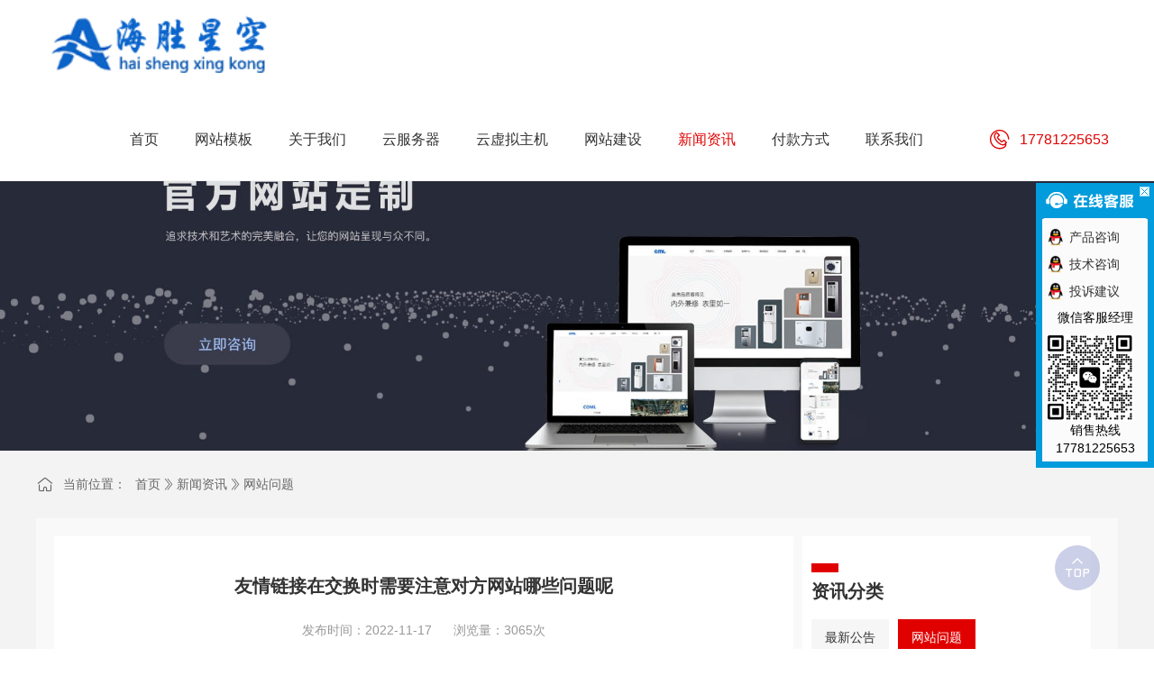

--- FILE ---
content_type: text/html; charset=utf-8
request_url: http://www.ni2b.com/wangzhanwenti/233.html
body_size: 7826
content:
<!DOCTYPE html>
<html lang="zh-CN">
<head>
<meta http-equiv="Content-Type" content="text/html;charset=UTF-8">
<meta name="viewport" content="width=device-width, user-scalable=no, initial-scale=1.0, maximum-scale=1.0, minimum-scale=1.0">
<meta http-equiv="X-UA-Compatible" content="IE=Edge,chrome=1">
<meta http-equiv="Cache-Control" content="no-siteapp" />
<title>友情链接在交换时需要注意对方网站哪些问题呢</title>
<meta name="keywords" content="友情链接在交换时需要注意对方网站哪些问题呢">
<meta name="description" content="优质的友情链接对会我们的网站流量及关键词排名起到了很好的作用，同时还可以吸引搜索引擎蜘蛛的爬行，那么大家是否知道互换友情链接时需要检查对方网站哪些问题呢？今天海胜星空为大家介绍一下需要检查的一些方面。一 、不正规网站在互换友链时，不要和不正规的网站进行互换，这类网站如果一">
<link rel="stylesheet" type="text/css" href="https://www.ni2b.com/skin/css/bootstrap.min.css" />
<link rel="stylesheet" type="text/css" href="https://www.ni2b.com/skin/css/iconfont.css" />
<link rel="stylesheet" type="text/css" href="https://www.ni2b.com/skin/css/animate.min.css" />
<link rel="stylesheet" type="text/css" href="https://www.ni2b.com/skin/css/swiper.min.css">
<link rel="stylesheet" type="text/css" href="https://www.ni2b.com/skin/css/reset.css">
<link rel="stylesheet" type="text/css" href="https://www.ni2b.com/skin/css/style.css" />
<link rel="stylesheet" type="text/css" href="https://www.ni2b.com/skin/css/media.css" />
</head>

<body class="body_page">
<nav class="navbar navbar-default navbar-fixed-top noBorder" role="navigation">
  <div class="container">
    <div class="navbar-header">
      <button type="button" class="navbar-toggle" data-toggle="collapse" data-target="#myNavbar" aria-expanded="false" aria-controls="navbar"> <span class="sr-only">乐山海胜星空网络科技有限公司</span> <span class="icon-bar"></span> <span class="icon-bar"></span> <span class="icon-bar"></span> </button>
      <h1 class="navbar-brand brandStyle"> <a href="https://www.ni2b.com/" title="乐山海胜星空网络科技有限公司"> <img src="/static/upload/image/20221027/1666856220314074.png" alt="乐山海胜星空网络科技有限公司" title="乐山海胜星空网络科技有限公司" class="logo"> </a> </h1>
    </div>
    <div class="collapse navbar-collapse noPadding" id="myNavbar">
      <div class="navbar-right menustyle">
        <ul class="nav navbar-nav">
          <li > <a href="https://www.ni2b.com/">
            <p>首页</p>
            <span>home</span></a> </li>
          
          <li class="dropdown nav_li_pro "> <a href="/wangzhanmuban/" class="dropdown-toggle" data-submenu="" data-toggle="">
            <p>网站模板</p>
            <span>case</span> </a>
            <ul class="dropdown-menu p_menu">
              
              <li> <a href="/ruanjianmuban/" title="IT/软件/信息/互联网"> <img src="/static/upload/image/20230905/1693906739456105.jpg" alt="IT/软件/信息/互联网" title="IT/软件/信息/互联网" />
                <p>IT/软件/信息/互联网</p>
                </a> </li>
              
              <li> <a href="/kejiwangzhanmuban/" title="科技/电子/数码/通信"> <img src="/static/upload/image/20230905/1693906753522734.jpg" alt="科技/电子/数码/通信" title="科技/电子/数码/通信" />
                <p>科技/电子/数码/通信</p>
                </a> </li>
              
              <li> <a href="/chuanmeiwangzhanmoban/" title="文化/艺术/广告/传媒"> <img src="/static/upload/image/20230905/1693906766469724.jpg" alt="文化/艺术/广告/传媒" title="文化/艺术/广告/传媒" />
                <p>文化/艺术/广告/传媒</p>
                </a> </li>
              
              <li> <a href="/zhuangxiumubanwangzhan/" title="装修/设计/家居/家具"> <img src="/static/upload/image/20230905/1693906779786405.jpg" alt="装修/设计/家居/家具" title="装修/设计/家居/家具" />
                <p>装修/设计/家居/家具</p>
                </a> </li>
              
              <li> <a href="/wuyemubanwangzhan/" title="基建/施工/地产/物业"> <img src="/static/upload/image/20230905/1693906795872899.jpg" alt="基建/施工/地产/物业" title="基建/施工/地产/物业" />
                <p>基建/施工/地产/物业</p>
                </a> </li>
              

            </ul>
          </li>
          
          
          <li class=" "> <a href="/about/" class="dropdown-toggle">
            <p>关于我们</p>
            <span></span> </a>
            
          </li>
          
          <li class="dropdown "> <a href="/yunfuwuqi/" class="dropdown-toggle">
            <p>云服务器</p>
            <span></span> </a>
            
            <ul class="dropdown-menu">
              
              <li><a href="/xianggangyunfuwuqi/">香港云服务器</a></li>
              
              <li><a href="/guoneiyunfuwuqi/">国内云服务器</a></li>
              
              <li><a href="/meiguoyunfuwuqi/">美国云服务器</a></li>
              
              <li><a href="/ribenyunfuwuqi/">日本云服务器</a></li>
              
            </ul>
            
          </li>
          
          <li class="dropdown "> <a href="/yunxunizhuji/" class="dropdown-toggle">
            <p>云虚拟主机</p>
            <span></span> </a>
            
            <ul class="dropdown-menu">
              
              <li><a href="/mianbeiankongjian/">免备案空间</a></li>
              
              <li><a href="/guoneikongjian/">国内空间</a></li>
              
              <li><a href="/duliipkongjian/">独立Ip空间</a></li>
              
              <li><a href="/Gjitejiakongjian/">G级特价空间</a></li>
              
            </ul>
            
          </li>
          
          <li class=" "> <a href="/jiage/" class="dropdown-toggle">
            <p>网站建设</p>
            <span></span> </a>
            
          </li>
          
          <li class="dropdown active"> <a href="/jishu/" class="dropdown-toggle">
            <p>新闻资讯</p>
            <span></span> </a>
            
            <ul class="dropdown-menu">
              
              <li><a href="/zuixingonggao/">最新公告</a></li>
              
              <li><a href="/wangzhanwenti/">网站问题</a></li>
              
              <li><a href="/fuwuqiwenti/">服务器问题</a></li>
              
              <li><a href="/xunizhujiwenti/">虚拟主机问题</a></li>
              
              <li><a href="/yumingbeian/">域名备案</a></li>
              
            </ul>
            
          </li>
          
          <li class=" "> <a href="/fukuanfangshi/" class="dropdown-toggle">
            <p>付款方式</p>
            <span></span> </a>
            
          </li>
          
          <li class=" "> <a href="/lianxiwomen/" class="dropdown-toggle">
            <p>联系我们</p>
            <span></span> </a>
            
          </li>
          
          <li class="zhaoshang"> <i class="icon icon-dianhua1"></i>
            <div> <span>17781225653</span> </div>
          </li>
        </ul>
      </div>
    </div>
  </div>
</nav>
<div class="page_main">
  <div class="page_banner"><img src="/static/upload/image/20221030/1667125784548267.jpg" alt="新闻资讯"></div>
  <div class="page_content">
    <div class="news_detail_content">
      <div class="w1200">
        <div class="case_detail_nav">
          <h3>当前位置：</h3>
          <ul class="case_detail_tit_ul">
            <a href="/">首页</a> <a href="/jishu/">新闻资讯</a> <a href="/wangzhanwenti/">网站问题</a>
          </ul>
        </div>
        <div class="news_detail_main">
          <div class="news_detail_info">
            <div class="news_detail_title">
              <h1 title="友情链接在交换时需要注意对方网站哪些问题呢">友情链接在交换时需要注意对方网站哪些问题呢</h1>
              <div class="news_detail_time">
                <time>发布时间：2022-11-17</time>
                <p>浏览量：3065次</p>
              </div>
            </div>
            <div class="news_detail_txt" id="maximg">
              <div>
	<span style="font-size:16px;">　　优质的友情链接对会我们的网站流量及关键词排名起到了很好的作用，同时还可以吸引搜索引擎蜘蛛的爬行，那么大家是否知道互换友情链接时需要检查对方网站哪些问题呢？今天<a href="https://www.ni2b.com">海胜星空</a>为大家介绍一下需要检查的一些方面。</span></div><div>
	<span style="font-size:16px;">&nbsp;</span></div><div>
	<span style="font-size:16px;">　　一 、不正规网站</span></div><div>
	<span style="font-size:16px;">　　在互换友链时，不要和不正规的网站进行互换，这类网站如果一旦被挂马可能会影响到自己的网站被K，一些灰色的网站也是如此，所以大家要注意对方的网站是否是正规的网站。千万不要觉得交换友情链接就百利无一害。</span></div><div>
	<span style="font-size:16px;">&nbsp;</span></div><div>
	<span style="font-size:16px;">　　二、对方网站的收录</span></div><div>
	<span style="font-size:16px;">　　大家可以利用搜索引擎或者站长工具及爱站等方式检测对方网站的收录情况，对方网站如果近期不收录或者有掉收录这种现象，可能是对方的网站被搜索引擎惩罚过，甚至是降权和被K的可能，这种类型的网站友情链接对你的网站并不会带来好作用，大家最好不要和此类网站互换友情链接。</span></div><div>
	<span style="font-size:16px;">&nbsp;</span></div><div>
	<span style="font-size:16px;">　　三、对方网站的类型</span></div><div>
	<span style="font-size:16px;">　　很多站长在换友情链接时会看重对方的权重，其实并不是权重越高就越好，先检测对方的网站是什么类型，和自身的网站有没有相关性，假如是两个不相干的行业这样基本不会吸引来用户点击进来，因此互换相关性行业友链也是对自身网站有一定的作用。</span></div><div>
	<span style="font-size:16px;">&nbsp;</span></div><div>
	<span style="font-size:16px;">　　四、对方网站的内容</span></div><div>
	<span style="font-size:16px;">　　现在很多网站的内容都是在网上采集，网站里没有高质量的内容，这样的网站最容易被搜索引擎降权或被K，大家尽量避免与此类网站互换友情链接。</span></div><div>
	<span style="font-size:16px;">&nbsp;</span></div><div>
	<span style="font-size:16px;">　　五、作弊的网站</span></div><div>
	<span style="font-size:16px;">　　有些网站会有刷流量作弊等行为来提升自己的权重，垃圾链接、购买链接等等这都属于作弊的行为，与此类型的网站互换链接起不到好的作用，大家要注意，只会影响我们自己的网站发展。</span></div><div>
	<span style="font-size:16px;">&nbsp;</span></div><p><span style="font-size:14px;"><span style="font-size:16px;">　　学习到<a href="https://www.ni2b.com">海胜星空</a>以上所述，相信大家日后在换友情链接时会避免一些垃圾友链，筛选出优质的链接，借此提升自己的网站优化效果，如果大家还想了解更多网站优化知识，可以继续浏览本站相关资讯。</span></span><br/><br/><span style="font-size:14px;"><span style="font-size:16px;"><span style="font-size:16px;"><span style="font-size:16px;">作为国内领先的网站建设整体方案解决专家——<a href="https://www.ni2b.com">海胜星空</a>，其核心团队均开发过原创大型项目，并拥有丰富的策划与运营经验，能为客户提供更可靠，更顶尖的服务，如有需求，敬请联系！ </span></span></span></span><br/><br/></p><div style="text-align: center;">
	<span style="font-size:14px;"><span style="font-size:16px;"><span style="font-size:16px;"><span style="font-size:16px;"><img alt="友情链接交换需要注意什么" src="https://mm.ni2b.com/uploads/allimg/190720/1-1ZH01535053W.jpg"/></span></span></span></span></div><p><br/></p>
            </div>
            <div class="page_fenye"> <a href="/wangzhanwenti/231.html" class="n_prev">上一篇：文章与关键词字数限制修改方法</a> <a href="/wangzhanwenti/236.html" class="n_next">下一篇：DZ每日帖子数不更新</a>
              <div class="page_more"> <a href="/wangzhanwenti/">返回列表</a> </div>
            </div>
            <div class="statement">
              <p>[声明]本网转载网络媒体稿件是为了传播更多的信息，此类稿件不代表本网观点，本网不承担此类稿件侵权行为的连带责任。故此，如果您发现本网站的内容侵犯了您的版权，请您的相关内容发至此邮箱【1311289012@qq.com】，我们在确认后，会立即删除，保证您的版权。</p>
            </div>
          </div>
          <div class="news_detail_page">
            <div class="news_page_list">
              <h3>资讯分类</h3>
              <ul class="news_page_list_ul">
                
                <li ><a href="/zuixingonggao/">最新公告</a></li>
                
                <li class="active"><a href="/wangzhanwenti/">网站问题</a></li>
                
                <li ><a href="/fuwuqiwenti/">服务器问题</a></li>
                
                <li ><a href="/xunizhujiwenti/">虚拟主机问题</a></li>
                
                <li ><a href="/yumingbeian/">域名备案</a></li>
                
              </ul>
            </div>
            <div class="news_page_new">
              <h3>最新发布</h3>
              <ul class="news_page_new_ul">
                
                <li><a href="/wangzhanwenti/435.html" title="小程序如何更改名称">小程序如何更改名称</a></li>
                
                <li><a href="/wangzhanwenti/414.html" title="SSL证书对百度收录有影响吗">SSL证书对百度收录有影响吗</a></li>
                
                <li><a href="/wangzhanwenti/413.html" title="HTML图片超链接的方法">HTML图片超链接的方法</a></li>
                
                <li><a href="/wangzhanwenti/388.html" title="织梦后台密码忘记了怎么办">织梦后台密码忘记了怎么办</a></li>
                
                <li><a href="/wangzhanwenti/378.html" title="网站绑定多个域名好还是一个好">网站绑定多个域名好还是一个好</a></li>
                
                <li><a href="/wangzhanwenti/376.html" title="建设网站的流程">建设网站的流程</a></li>
                
                <li><a href="/wangzhanwenti/372.html" title="DZ3.5登录前台才能登录后台">DZ3.5登录前台才能登录后台</a></li>
                
                <li><a href="/wangzhanwenti/371.html" title="DZ3.4升级到DZ3.5最详细的教程">DZ3.4升级到DZ3.5最详细的教程</a></li>
                
                <li><a href="/wangzhanwenti/369.html" title="网站防止挂马方法">网站防止挂马方法</a></li>
                
                <li><a href="/wangzhanwenti/240.html" title="在seo操作中哪些操作会导致网站降权">在seo操作中哪些操作会导致网站降权</a></li>
                
              </ul>
            </div>
            <div class="news_page_relevant">
              <h3>相关资讯</h3>
              <ul class="news_page_relevant_ul">
                
                <li><a href="/wangzhanwenti/435.html" title="小程序如何更改名称">小程序如何更改名称</a></li>
                
                <li><a href="/wangzhanwenti/414.html" title="SSL证书对百度收录有影响吗">SSL证书对百度收录有影响吗</a></li>
                
                <li><a href="/wangzhanwenti/413.html" title="HTML图片超链接的方法">HTML图片超链接的方法</a></li>
                
                <li><a href="/wangzhanwenti/388.html" title="织梦后台密码忘记了怎么办">织梦后台密码忘记了怎么办</a></li>
                
              </ul>
            </div>
          </div>
        </div>
      </div>
    </div>
    <!-- case_detail_content --> 
  </div>
  <!-- page_content --> 
</div>
<div class="top toTop"> <i class="icon icon-top"></i> </div>
<footer>
  <div class="bookmark">
    <div class="w1200">
      <div class="bookmark_list">
        <ul class="bookmark_list_ul">
          <li><a href="javascript:;">热门TAG</a></li>
        </ul>
        <div class="bookmark_main">
          <div class="b_box">
            <ul class="b_box_ul">
              
              <li><a href="/tag/%E8%90%A5%E9%94%80%E7%89%88%E5%95%86%E5%9F%8E%E5%B0%8F%E7%A8%8B%E5%BA%8F%E4%BB%8B%E7%BB%8D" target="_blank" title="营销版商城小程序介绍">营销版商城小程序介绍</a></li>
              
              <li><a href="/tag/app%E4%BD%BF%E7%94%A8%E4%BB%80%E4%B9%88%E6%9C%8D%E5%8A%A1%E5%99%A8" target="_blank" title="app使用什么服务器">app使用什么服务器</a></li>
              
              <li><a href="/tag/%E6%9C%89%E4%BA%9B%E4%BC%81%E4%B8%9A%E4%B8%8D%E7%94%A8%E4%BA%91%E6%9C%8D%E5%8A%A1%E5%99%A8%E5%90%97" target="_blank" title="有些企业不用云服务器吗">有些企业不用云服务器吗</a></li>
              
              <li><a href="/tag/%E4%BA%91%E6%9C%8D%E5%8A%A1%E5%99%A8%E6%9C%89%E8%87%AA%E5%8A%A8%E5%A4%87%E4%BB%BD%E5%90%97" target="_blank" title="云服务器有自动备份吗">云服务器有自动备份吗</a></li>
              
              <li><a href="/tag/%E4%B8%BA%E4%BB%80%E4%B9%88%E8%A6%81%E4%BD%BF%E7%94%A8%E4%BA%91%E6%9C%8D%E5%8A%A1%E5%99%A8" target="_blank" title="为什么要使用云服务器">为什么要使用云服务器</a></li>
              
              <li><a href="/tag/%E5%93%AA%E5%AE%B6%E4%BA%91%E6%9C%8D%E5%8A%A1%E5%99%A8%E5%AE%89%E5%85%A8" target="_blank" title="哪家云服务器安全">哪家云服务器安全</a></li>
              
              <li><a href="/tag/%E5%85%AC%E5%8F%B8%E5%8F%AF%E4%BB%A5%E4%B8%8D%E7%94%A8%E4%BA%91%E6%9C%8D%E5%8A%A1%E5%99%A8%E5%90%97" target="_blank" title="公司可以不用云服务器吗">公司可以不用云服务器吗</a></li>
              
              <li><a href="/tag/%E6%9C%89%E5%85%8D%E8%B4%B9%E7%9A%84%E4%BA%91%E8%99%9A%E6%8B%9F%E4%B8%BB%E6%9C%BA%E5%90%97" target="_blank" title="有免费的云虚拟主机吗">有免费的云虚拟主机吗</a></li>
              
              <li><a href="/tag/%E5%9C%A8seo%E6%93%8D%E4%BD%9C%E4%B8%AD%E5%93%AA%E4%BA%9B%E6%93%8D%E4%BD%9C%E4%BC%9A%E5%AF%BC%E8%87%B4%E7%BD%91%E7%AB%99%E9%99%8D%E6%9D%83" target="_blank" title="在seo操作中哪些操作会导致网站降权">在seo操作中哪些操作会导致网站降权</a></li>
              
              <li><a href="/tag/php%E8%99%9A%E6%8B%9F%E4%B8%BB%E6%9C%BA%E5%8F%AF%E4%BB%A5%E5%81%9A%E4%BB%80%E4%B9%88" target="_blank" title="php虚拟主机可以做什么">php虚拟主机可以做什么</a></li>
              
              <li><a href="/tag/360%E5%9F%9F%E5%90%8D%E5%A4%9A%E5%B0%91%E9%92%B1" target="_blank" title="360域名多少钱">360域名多少钱</a></li>
              
              <li><a href="/tag/%E9%A6%99%E6%B8%AF%E4%BA%91%E6%9C%8D%E5%8A%A1%E5%99%A8%E5%A5%BD%E4%B8%8D%E5%A5%BD" target="_blank" title="香港云服务器好不好">香港云服务器好不好</a></li>
              
              <li><a href="/tag/%E6%80%8E%E4%B9%88%E5%B0%86%E6%96%87%E4%BB%B6%E4%BC%A0%E5%85%A5%E8%99%9A%E6%8B%9F%E4%B8%BB%E6%9C%BA" target="_blank" title="怎么将文件传入虚拟主机">怎么将文件传入虚拟主机</a></li>
              
              <li><a href="/tag/%E5%8D%81%E4%B8%AA%E5%AD%97%E6%AF%8D%E7%9A%84%E5%9F%9F%E5%90%8D%E4%BC%9A%E5%A4%AA%E9%95%BF%E5%90%97" target="_blank" title="十个字母的域名会太长吗">十个字母的域名会太长吗</a></li>
              
              <li><a href="/tag/%E8%99%9A%E6%8B%9F%E4%B8%BB%E6%9C%BA%E5%A5%BD%E5%8D%A1%E6%80%8E%E4%B9%88%E8%A7%A3%E5%86%B3" target="_blank" title="虚拟主机好卡怎么解决">虚拟主机好卡怎么解决</a></li>
              
              <li><a href="/tag/%E6%96%AD%E7%82%B9%E7%BB%AD%E4%BC%A0%E4%BB%80%E4%B9%88%E6%84%8F%E6%80%9D" target="_blank" title="断点续传什么意思">断点续传什么意思</a></li>
              
              <li><a href="/tag/%E6%80%8E%E4%B9%88%E5%B0%86%E7%BD%91%E7%AB%99%E4%B8%8A%E4%BC%A0%E5%88%B0%E8%99%9A%E6%8B%9F%E4%B8%BB%E6%9C%BA" target="_blank" title="怎么将网站上传到虚拟主机">怎么将网站上传到虚拟主机</a></li>
              
              <li><a href="/tag/%E9%A6%99%E6%B8%AFBGP%E6%9C%8D%E5%8A%A1%E5%99%A8%E7%A7%9F%E7%94%A8%E5%A5%BD%E5%9C%A8%E5%93%AA" target="_blank" title="香港BGP服务器租用好在哪">香港BGP服务器租用好在哪</a></li>
              
              <li><a href="/tag/%E7%BD%91%E7%AB%99%E5%BB%BA%E8%AE%BE%E9%9C%80%E8%A6%81%E5%93%AA%E4%BA%9B%E6%B5%81%E7%A8%8B" target="_blank" title="网站建设需要哪些流程">网站建设需要哪些流程</a></li>
              
              <li><a href="/tag/%E9%A6%99%E6%B8%AF%E8%99%9A%E6%8B%9F%E4%B8%BB%E6%9C%BA%E5%93%AA%E9%87%8C%E4%B9%B0" target="_blank" title="香港虚拟主机哪里买">香港虚拟主机哪里买</a></li>
              
            </ul>
          </div>
        </div>
      </div>
    </div>
  </div>
  <div class="copyright">
    <div class="w1200">
      <div class="copyright_title">
        <div class="img"> <img src="/static/upload/image/20221028/1666942354589274.png" title="渠道招商" alt="渠道招商">
          <p><i class="icon icon-gongzhonghao"></i>微信咨询</p>
        </div>
        <div class="foot_list">
          <ul class="foot_list_ul">
            <li>
              <dl>
                <dt><a href="/wangzhanmuban/" title="网站模板">网站模板</a></dt>
                
                <dd><a href="/ruanjianmuban/" title="IT/软件/信息/互联网">IT/软件/信息/互联网</a></dd>
                
                <dd><a href="/kejiwangzhanmuban/" title="科技/电子/数码/通信">科技/电子/数码/通信</a></dd>
                
                <dd><a href="/chuanmeiwangzhanmoban/" title="文化/艺术/广告/传媒">文化/艺术/广告/传媒</a></dd>
                
                <dd><a href="/zhuangxiumubanwangzhan/" title="装修/设计/家居/家具">装修/设计/家居/家具</a></dd>
                
                <dd><a href="/wuyemubanwangzhan/" title="基建/施工/地产/物业">基建/施工/地产/物业</a></dd>
                
                <dd><a href="/canyingwangzhanmuban/" title="餐饮/酒店/旅游/票务">餐饮/酒店/旅游/票务</a></dd>
                
                <dd><a href="/guoshumubanwangzhan/" title="食品/果蔬/饮料/日用">食品/果蔬/饮料/日用</a></dd>
                
                <dd><a href="/wanjuwangzhanmuban/" title="服饰/珠宝/礼品/玩具">服饰/珠宝/礼品/玩具</a></dd>
                
                <dd><a href="/hunqingwangzhanmuban/" title="摄影/婚庆/家政/生活">摄影/婚庆/家政/生活</a></dd>
                
                <dd><a href="/qicaiwangzhanmuban/" title="运动/健身/体育/器材">运动/健身/体育/器材</a></dd>
                
                <dd><a href="/xuexiaowangzhanmuban/" title="学校/教育/培训/科研">学校/教育/培训/科研</a></dd>
                
                <dd><a href="/yiyuanwangzhanmuban/" title="美容/保健/医院/医疗">美容/保健/医院/医疗</a></dd>
                
                <dd><a href="/caishuiwangzhanmuban/" title="金融/财税/咨询/法律">金融/财税/咨询/法律</a></dd>
                
                <dd><a href="/zhengfuwangzhanmuban/" title="政府/组织/集团/协会">政府/组织/集团/协会</a></dd>
                
                <dd><a href="/wuliuwangzhanmuban/" title="汽车/物流/交通/搬运">汽车/物流/交通/搬运</a></dd>
                
              </dl>
            </li>
            <li>
              <dl>
                <dt><a href="/jishu/" title="新闻资讯">新闻资讯</a></dt>
                
                <dd><a href="/zuixingonggao/" title="最新公告">最新公告</a></dd>
                
                <dd><a href="/wangzhanwenti/" title="网站问题">网站问题</a></dd>
                
                <dd><a href="/fuwuqiwenti/" title="服务器问题">服务器问题</a></dd>
                
                <dd><a href="/xunizhujiwenti/" title="虚拟主机问题">虚拟主机问题</a></dd>
                
                <dd><a href="/yumingbeian/" title="域名备案">域名备案</a></dd>
                
              </dl>
            </li>
            <li>
              <dl>
                <dt><a href="/yunfuwuqi/" title="云服务器">云服务器</a></dt>
                
                <dd><a href="/xianggangyunfuwuqi/" title="香港云服务器">香港云服务器</a></dd>
                
                <dd><a href="/guoneiyunfuwuqi/" title="国内云服务器">国内云服务器</a></dd>
                
                <dd><a href="/meiguoyunfuwuqi/" title="美国云服务器">美国云服务器</a></dd>
                
                <dd><a href="/ribenyunfuwuqi/" title="日本云服务器">日本云服务器</a></dd>
                
              </dl>
            </li>
            <li>
              <dl>
                <dt> 
                <a href="/fukuanfangshi/" title="付款方式">付款方式</a>
                <a href="/jiage/" title="网站建设">网站建设</a>
                <a href="/about/" title="关于我们">关于我们</a>
                <a href="/lianxiwomen/" title="联系我们">联系我们</a>
                <a href="https://www.ni2b.com/wangzhanwenti/136.html" title="营销小程序">营销小程序</a>
                </dt>
              </dl>
            </li>
          </ul>
        </div>
        <div class="txt">
          <div class="txt_contact"> <span>联系我们</span>
            <p>17781225653</p>
            <a href="http://wpa.qq.com/msgrd?v=3&uin=1311289012&site=qq&menu=yes" target="_blank" rel="nofollow">立即咨询</a> </div>
          <div class="txt_p">
            <p><i class="icon icon-lianxiwomendibiao"></i><span>乐山市国家高新区左邻右舍1栋2单元12楼</span></p>
            <p><i class="icon icon-lianxiwomenyoujian"></i><span>1311289012@qq.com</span></p>
          </div>
        </div>
      </div>
      <div class="copyright_sitemap">
        <p>Copyright © 乐山海胜星空网络科技有限公司</p>
        <a href="http://beian.miit.gov.cn" target="_blank" rel="nofollow">蜀ICP备18034050号-1</a> <a href="https://www.ni2b.com/sitemap.xml" target="_blank">XML地图</a> </div>
    </div>
  </div>
</footer>
<div class="keifu">
  <div class="icon_keifu"></div>
  <div class="keifu_box">
    <div class="keifu_head"><a href="javascript:void(0)" class="keifu_close"></a></div>
    <ul class="keifu_con">
      <li> <a href="http://wpa.qq.com/msgrd?v=3&uin=1311289012&site=qq&menu=yes" target="_blank" rel="nofollow"> <img src="https://www.ni2b.com/skin/images/qq.png"/ title="产品咨询" alt="产品咨询">
        <p>产品咨询</p>
        </a> </li>
      <li> <a href="http://wpa.qq.com/msgrd?v=3&uin=1311289012&site=qq&menu=yes" target="_blank" rel="nofollow"> <img src="https://www.ni2b.com/skin/images/qq.png"/ title="技术咨询" alt="技术咨询">
        <p>技术咨询</p>
        </a> </li>
      <li> <a href="http://wpa.qq.com/msgrd?v=3&uin=1311289012&site=qq&menu=yes" target="_blank" rel="nofollow"> <img src="https://www.ni2b.com/skin/images/qq.png"/ title="投诉建议" alt="投诉建议">
        <p>投诉建议</p>
        </a> </li>
		   <p style="text-align: center;">

        微信客服经理

    </p>
      <li class="weixin"> <img src="/static/upload/image/20221028/1666942354589274.png" width="96" alt="官方微信" />
        <p>销售热线17781225653</p>
      </li>
    </ul>
  </div>
</div>
<div class="sm_foot">
  <ul class="sm_ul">
    <li> <a href="https://www.ni2b.com/" title="首页"> <i class="icon icon-home"></i><p>首页</p></a> </li>
    <li> <a href="/wangzhanmuban/" title="网站模板"> <i class="icon icon-anli"></i><p>网站模板</p></a> </li>
    <li> <a href="tel:17781225653" title="招商电话"> <i class="icon icon-dianhua"></i><p>招商电话</p></a> </li>
    <li> <a href="/jishu/" title="新闻资讯"> <i class="icon icon-jishufuwu"></i><p>新闻资讯</p></a> </li>
    <li> <a href="/lianxiwomen/" title="联系我们"> <i class="icon icon-duanxin"></i><p>联系我们</p></a> </li>
  </ul>
</div>
<script src="https://www.ni2b.com/skin/js/jquery-1.12.4.min.js"></script> 
<script src="https://www.ni2b.com/skin/js/bootstrap.min.js"></script> 
<script src="https://www.ni2b.com/skin/js/swiper.min.js"></script> 
<!--动画--> 
<script src="https://www.ni2b.com/skin/js/common.js"></script> 
<script src="https://www.ni2b.com/skin/js/style.js"></script> 
<script>
$(function() {
    var windowWidth = $(window).width();
    $('.dropdown ul.dropdown-menu').css('width', windowWidth);
    if ($(window).width() < 768) {
        $('.dropdown>a').attr('data-toggle', 'dropdown');
    } else {
        $('.dropdown>a').attr('data-toggle', '');
    }
    $(window).resize(function() {
        var windowWidth = $(window).width();
        $('.dropdown ul.dropdown-menu').css('width', windowWidth);
        if ($(window).width() < 768) {
            $('.dropdown>a').attr('data-toggle', 'dropdown');
        } else {
            $('.dropdown>a').attr('data-toggle', '');
        }
    });


    $(".nav>li.dropdown").hover(
        function() {
            $(this).children('').next().stop(true, true).delay(100).slideDown(500);
        },
        function() {
            $(this).children('').next().stop(true, true).delay(100).slideUp(500);

        }
    );

});

$(function() {
    var KF = $(".keifu");
    var wkbox = $(".keifu_box");
    var kf_close = $(".keifu .keifu_close");
    var icon_keifu = $(".icon_keifu");
    var kH = wkbox.height();
    var kW = wkbox.width();
    var wH = $(window).height();
    KF.css({ height: kH });
    icon_keifu.css("top", parseInt((kH - 100) / 2));
    var KF_top = (wH - kH) / 2;
    if (KF_top < 0) KF_top = 0;
    KF.css("top", KF_top);

    $(kf_close).click(function() {
        KF.animate({ width: "0" }, 200, function() {
            wkbox.hide();
            icon_keifu.show();
            KF.animate({ width: 26 }, 300);
        });
    });

    $(icon_keifu).click(function() {
        $(this).hide();
        wkbox.show();
        KF.animate({ width: kW }, 200);
    });

});

// 新闻资讯
$(function() {
    function tabs(obj, i) {
        if (obj.attr('href') == window.location.hash) {
            $(".bookmark_list_ul li").eq(i).addClass("active");
            $(".bookmark_main").find(".b_box").eq(i).show();
        }
    }
    $(".bookmark_list_ul li").each(function(i) {
        tabs($(this), i);
        $(this).click(function() {
            $(this).siblings("li").removeClass("active");
            $(this).addClass("active");
            $(".bookmark_main").find(".b_box").eq(i).siblings(".b_box").hide();
            $(".bookmark_main").find(".b_box").eq(i).show();
        })
    });
    $(".bookmark_list_ul li").eq(0).addClass("active");
    $(".bookmark_main").find(".b_box").eq(0).show();
})
</script> 
<!--底部公共样式结束-->
<!-- 站长统计 -->
<script charset="UTF-8" id="LA_COLLECT" src="//sdk.51.la/js-sdk-pro.min.js"></script>
<script>LA.init({id:"K5dr8VsXjWH6LSKr",ck:"K5dr8VsXjWH6LSKr"})</script>
</body>
</html>

--- FILE ---
content_type: text/css
request_url: https://www.ni2b.com/skin/css/iconfont.css
body_size: 12403
content:
@font-face {font-family: "icon";
  src: url('../fonts/iconfont.eot'); /* IE9 */
  src: url('../fonts/iconfont.eot') format('embedded-opentype'), /* IE6-IE8 */
  url('[data-uri]') format('woff2'),
  url('../fonts/iconfont.woff') format('woff'),
  url('../fonts/iconfont.ttf') format('truetype'), /* chrome, firefox, opera, Safari, Android, iOS 4.2+ */
  url('../fonts/iconfont.svg') format('svg'); /* iOS 4.1- */
}

.icon {
  font-family: "icon" !important;
  font-size: 16px;
  font-style: normal;
  -webkit-font-smoothing: antialiased;
  -moz-osx-font-smoothing: grayscale;
}

.icon-gongzhonghao:before {
  content: "\e641";
}

.icon-qq:before {
  content: "\e62b";
}

.icon-youjiantou_huaban:before {
  content: "\e63f";
}

.icon-zuojiantou_huaban:before {
  content: "\e640";
}

.icon-icon-test:before {
  content: "\e622";
}

.icon-huabanfuben:before {
  content: "\e652";
}

.icon-gongsi:before {
  content: "\e607";
}

.icon-fuwu:before {
  content: "\e610";
}

.icon-snow:before {
  content: "\e7ce";
}

.icon-wentizhaohui:before {
  content: "\e60d";
}

.icon-huida:before {
  content: "\e631";
}

.icon-anli:before {
  content: "\e658";
}

.icon-jishufuwu:before {
  content: "\e60e";
}

.icon-lianxiwomendibiao:before {
  content: "\e633";
}

.icon-lianxiwomendianhua:before {
  content: "\e634";
}

.icon-lianxiwomenyoujian:before {
  content: "\e635";
}

.icon-top:before {
  content: "\e60c";
}

.icon-kefu:before {
  content: "\e606";
}

.icon-wendang:before {
  content: "\e66a";
}

.icon-zhaoshangxiaochengxu-xiangmu:before {
  content: "\e63d";
}

.icon-wugongguanlijiyouhua:before {
  content: "\e616";
}

.icon-diannao1:before {
  content: "\e75e";
}

.icon-dianhua1:before {
  content: "\e617";
}

.icon-yuandian:before {
  content: "\e630";
}

.icon-tousujianyi:before {
  content: "\e60f";
}

.icon-duanxin:before {
  content: "\e62d";
}

.icon-dianhua:before {
  content: "\e60a";
}

.icon-dizhi:before {
  content: "\e7c0";
}

.icon-shenglvehao1:before {
  content: "\e60b";
}

.icon-xiayige:before {
  content: "\e604";
}

.icon-64:before {
  content: "\e692";
}

.icon-xiaolianmanyifuwu:before {
  content: "\e7a9";
}

.icon-qian:before {
  content: "\e603";
}

.icon-shizhong:before {
  content: "\e676";
}

.icon-weibiaoti40:before {
  content: "\e639";
}

.icon-home:before {
  content: "\e6b8";
}

.icon-youjiantou2:before {
  content: "\e605";
}

.icon-zuanshi:before {
  content: "\e65d";
}

.icon-caidan:before {
  content: "\e609";
}

.icon-renyuanbianzhi:before {
  content: "\e645";
}

.icon-kexue:before {
  content: "\e646";
}

.icon-shengqian:before {
  content: "\e63e";
}

.icon-50:before {
  content: "\e632";
}

.icon-wangzhan:before {
  content: "\e6f5";
}

.icon-yiqianding:before {
  content: "\e608";
}

.icon-zhanghaoxiangguan:before {
  content: "\e698";
}

.icon-hezuohuobanquananquan:before {
  content: "\e67b";
}

.icon-mn_hezuo_fill:before {
  content: "\e600";
}

.icon-mn_hezuo:before {
  content: "\e602";
}

.icon-youhuayunhang-copy:before {
  content: "\e7de";
}

.icon-seo-marketing-business-code-validation:before {
  content: "\e612";
}

.icon-youhua:before {
  content: "\e618";
}

.icon-hulianwangyingxiao-:before {
  content: "\e7c6";
}

.icon-hulianwangyingxiao-1:before {
  content: "\e7dd";
}

.icon-diannao:before {
  content: "\e601";
}



--- FILE ---
content_type: text/css
request_url: https://www.ni2b.com/skin/css/reset.css
body_size: 1381
content:

*{ -webkit-box-sizing: border-box;  -moz-box-sizing: border-box;  box-sizing: border-box;padding: 0;margin: 0;}
html { -webkit-text-size-adjust: 100%; -ms-text-size-adjust: 100%; -webkit-font-smoothing: antialiased; -webkit-tap-highlight-color: transparent; -webkit-touch-callout: none; touch-callout: none; font-family: sans-serif;}
blockquote,body,code,dd,div,dl,dt,fieldset,form,h1,h2,h3,h4,h5,h6,input,legend,li,ol,p,pre,td,textarea,th,ul{margin:0;padding:0}
body, form, img, ul, ol, li, dl, dt, dd, p, tr, td, strong, span, pre { margin: 0; padding: 0; border: 0; background-repeat: no-repeat; outline:none;}
body, button, input, select, textarea { font-size: 14px; line-height: 24px; color: #333; font-family: arial,'微软雅黑','Hiragino Sans GB',sans-serif; }
header, hgroup, nav, menu, main, section, article, summary, details, aside, figure, figcaption, footer{display: block;margin:0;padding:0}
table{border-collapse:collapse;border-spacing:0}
fieldset,img{border:0}
address,b,caption,cite,code,dfn,em,i,strong,th,var{font-style:normal;font-weight:400}
dl,ol,ul{list-style-type:none}
h1,h2,h3,h4,h5,h6{font-size:100%;font-weight:400}
h1, h2, h3, h4, h5, h6, p { margin: 0; padding: 0; font-weight: normal; }
a{text-decoration:none}
a:hover{text-decoration:none;outline:0;}
a:hover, a:focus {  text-decoration: none;  }
sup{vertical-align:text-top}
sub{vertical-align:text-bottom}
textarea{resize:none}
img{vertical-align:middle;border:0;margin:0;padding:0}
button,input[type=submit],input[type=text],input[type=button],select{-webkit-appearance:none;border-radius:0;-webkit-tap-highlight-color:rgba(255,0,0,0);outline:0;outline:0;blr:expression(this.onFocus=this.blur())}
body{color:#000;line-height:1;overflow-x: hidden;background:#fff}
.clearfix:after{content:".";display:block;height:0;clear:both;visibility:hidden;line-height:0;font-size:0}
audio, canvas, progress, video {  display: inline-block;  vertical-align: baseline;  }
hr {height: 0; -webkit-box-sizing: content-box; -moz-box-sizing: content-box;  box-sizing: content-box;  }
button, input, optgroup, select, textarea {  margin: 0;  font: inherit;  color: inherit;  }
button {  overflow: visible;  }
button, select {  text-transform: none;  }
input {  line-height: normal;  }
input,
button,
select,
textarea {
  font-family: inherit;
  font-size: inherit;
  line-height: inherit;
}
h1,h2,h3,h4,h5,h6{font-weight:normal;}

@media (min-width: 1200px){
  .container {
    width: 1200px;
    padding:0;
  }
}
a{
  color: #333;
}
ul, li { list-style: none; }
img { border: 0px; max-width: 100%; }

table { border-collapse: collapse; border-spacing: 0; }

*, :after, :before { -webkit-box-sizing: border-box; -moz-box-sizing: border-box; box-sizing: border-box; background-repeat: no-repeat; }

article, aside, footer, header, nav, section { display: block; }

a { background-color: transparent; -webkit-text-decoration-skip: objects; text-decoration: none; color: #333; outline: none; cursor: pointer; }

a:hover { background-repeat: no-repeat; text-decoration: none; }

a, input[type="button"], button, label, input[type="submit"] { cursor: pointer; }

sub, sup { font-size: 75%; line-height: 0; position: relative; vertical-align: baseline; }

sub { bottom: -0.25em; }

sup { top: -0.5em; }

audio, video { display: inline-block; }

[type="checkbox"], [type="radio"] { -webkit-box-sizing: border-box; -moz-box-sizing: border-box; box-sizing: border-box; padding: 0; }

input, textarea, select { font-family: Arial,'Microsoft YaHei','Hiragino Sans GB',Times,serif; outline: none; }

input[type="text"], input[type="password"], input[type="button"], input[type="submit"], select, textarea { outline-style: none; -webkit-appearance: none; resize: none; border: none; -webkit-border-radius: 0; -moz-border-radius: 0; border-radius: 0; }

input:-webkit-autofill { -webkit-box-shadow: 0 0 0px 1000px white inset !important; }

.clearfix:after { visibility: hidden; display: block; font-size: 0; content: " "; clear: both; height: 0; }

.clearfix { *zoom: 1; }

.clear { clear: both; line-height: 0; height: 0; font-size: 0; }

.fl { float: left; }

.fr { float: right; }

--- FILE ---
content_type: text/css
request_url: https://www.ni2b.com/skin/css/style.css
body_size: 13775
content:
@charset "utf-8";

/*-------------------------
  General Styles
--------------------------*/
@font-face {
  font-family: 'pingfang';
url('../fonts/pingfang regular.ttf') format('truetype'),
}

body {
  font-family: Arial, sans-serif;
  width: 100%;
  font-size: 14px;
  line-height: 2;
  padding-top: 0;
  -webkit-transition: all 0.25s ease-in-out;
  -moz-transition: all 0.25s ease-in-out;
  -ms-transition: all 0.25s ease-in-out;
  -o-transition: all 0.25s ease-in-out;
  transition: all 0.25s ease-in-out;
}

body, div, p, span {
  font-family: 'pingfang', Arial;
}


/*-----------------------------------
  Navigation Bar Styles
------------------------------------*/

.navbar {
  padding: 0;
  border-color: transparent;
  border: 0;
}

/* Contract the navbar while scrolling */

#myNavbar {
  overflow-x: hidden;
  width: 100%;
  max-width: 1200px;
  margin: 0 auto;
}

/* Brand name */

.brandStyle {
  padding: 0;
  margin: 0 0 0 !important;
  padding: 15px 0;
  height: auto;
}
.brandStyle a{
  display: block;
}
.brandStyle img {
  display: block;
  float: left;
  width: auto;
  height: 70px;
  transition: height .4s;
  -webkit-transition: height .4s;
  -moz-transition: height .4s;
  -ms-transition: height .4s;
  -o-transition: height .4s;
}

.brandStyle p {
  color: #333;
  font-size: 20px;
  float: left;
  display: block;
  line-height: 80px;
  font-weight: bold;
  margin-left: 15px;
}

.brandStyle span {
  display: block;
}
.index_main{
  padding-top: 100px;
}
/* Menu */

/*-----------------------------------
  Main Picture
------------------------------------*/
.noBorder {
  background-color: #fff;
  margin-bottom: 0;
  border-bottom: 1px solid #f5f5f5;
}
.noBorder.scrolled{
  background: #fff;
  -webkit-box-shadow: 1px 1px 5px #ccc;
  -moz-box-shadow: 1px 1px 5px #ccc;
  -ms-box-shadow: 1px 1px 5px #ccc;
  -o-box-shadow: 1px 1px 5px #ccc;
  -webkit-box-shadow: 1px 1px 5px #ccc;
}
.noBorder .container{
  width: 100%;
  padding: 0 50px;
}
.navbar {
  -webkit-transition: all 0.25s ease-in-out;
  -moz-transition: all 0.25s ease-in-out;
  -ms-transition: all 0.25s ease-in-out;
  -o-transition: all 0.25s ease-in-out;
  transition: all 0.25s ease-in-out;
}

.navbar-nav > li {
  position: relative;
}

.navbar-nav > li > a {
  font-size: 16px;
  color: #333 !important;
  font-weight: normal;
  padding: 40px 10px 30px;
  margin: 0 10px;
  position: relative;
  text-transform: uppercase;
  text-align: center;
  transition: padding .4s;
  -webkit-transition: padding .4s;
  -moz-transition: padding .4s;
  -ms-transition: padding .4s;
  -o-transition: padding .4s;
}

.navbar-nav > li.active > a {
  background: transparent !important;
  color: #fff!important;
}
.navbar-nav > li.active > a>p,.navbar-nav > li.active > a>span{
  color: #e10000!important;
}
.navbar-nav > li:hover > a {
  background: transparent !important;
}

.navbar-nav > li.active:hover > a {

}

.navbar-nav > li > a> p {
  font-size: 16px;
  height: 30px;
  line-height: 30px;
  color: #333;
  font-weight: normal;
}
.navbar-nav > li > a> span{
  font-size: 14px;
  color: #999;
  height: 25px;
  line-height: 25px;
  text-transform: uppercase;
  display: none;
}
.navbar-nav > li > .dropdown-menu {
  height: auto;
  overflow: hidden;
  top: calc(100%);
  border-color: #ffffff;
  text-align: left;
  background: rgba(255, 255, 255, 1);
  border: 0;
  left: 0px !important;
  padding: 0 15px;
  border-top: 3px solid #e10000;
}
.navbar-nav > li.active{
  
}
.dropdown-menu > li {
  display: block;
  border-bottom: 1px dashed #ccc;
  position: relative;
  padding: 10px 15px 10px 20px;

}

.dropdown-menu > li:hover:before{
  color: #d52323;
}
.dropdown-menu > li:last-child{
  border-bottom: 0;
}
.dropdown-menu > li > a {
  display: block;
  color: #000 !important;
  padding: 0;
  line-height: 20px;
  text-transform: uppercase;
  width: 100%;
  position: inherit;
  white-space: normal;
  text-align: left;
}

.dropdown-menu > li > a:hover, .dropdown-menu > li > a:focus {
  text-decoration: underline;
  color: #e10000 !important;
  background: transparent;
}

.navbar-nav > li.nav_li_pro {
  position: inherit;
}

.navbar-nav > li.nav_li_pro .dropdown-menu {
  left: 0 !important;
  border-radius: inherit;
}

.navbar-nav > li.nav_li_pro .dropdown-menu > li {
  display: inline-block;
  float: initial;;
  padding: 0 20px;
  border: none;
}
.navbar-nav > li.nav_li_pro .dropdown-menu > li h2{
  margin-bottom: 10px;
  font-size: 16px;
}
.navbar-nav > li.nav_li_pro .dropdown-menu > li h3{

}


.navbar-nav > li.nav_li_pro .dropdown-menu > li h2 a {
  color: #58585e;
}
.navbar-nav > li.nav_li_pro .dropdown-menu > li h3 a {
  padding-left: 0 !important;
  color: #888;
  padding: 4px 0;
  line-height: 20px;
  font-size: 15px;
}
.navbar-nav > li:nth-child(2) > .dropdown-menu {
  /*display: block!important;*/
}

.navbar-nav > li:nth-child(4) > .dropdown-menu {
  /*display: block !important;*/
}

.navbar-nav > li > .dropdown-menu.p_menu {
  height: auto;
  display: none;
  position: absolute;
  width: 100%;
  top: 100%;
  left: 0px;
  overflow: hidden;
  padding: 45px calc(50% - 600px);
  background: #e6e6e6;
  margin:0 auto;
  text-align: center;
}
.dropdown-menu.p_menu li{
  display: inline-block;
}
.dropdown-menu.p_menu li a{
  display: block;
  text-align: center;
}

.dropdown-menu.p_menu li img{
  width: 150px;
  display: block;
}
.dropdown-menu.p_menu li p{
  font-size: 16px;
  line-height: 20px;
  height: 20px;
  padding: 10px 0;
  display: block;
}

.m_search {
  float: right;
  display: none;
}

.m_search .search_all {
  margin-top: 18px;
}

.m_search .search_all i {
  padding-right: 20px;
}

.navbar-default .navbar-nav > .open > a, .navbar-default .navbar-nav > .open > a:hover, .navbar-default .navbar-nav > .open > a:focus {
  background: transparent;
}
.navbar-nav > li:nth-last-child(2){
  border-right-color: #dddddd;
}
.navbar-nav > li.zhaoshang{
  overflow: hidden;
  padding: 40px 0 30px;
  margin-left: 50px;
  border-left: 0;
  transition: padding .4s;
  -webkit-transition: padding .4s;
  -moz-transition: padding .4s;
  -ms-transition: padding .4s;
  -o-transition: padding .4s;
}

.navbar-nav > li.zhaoshang i{
  font-size: 30px;
  color: #e10000;
  float: left;
  display: block;
  line-height: 30px;
}

.navbar-nav > li.zhaoshang div{
  float: left;
  margin-left: 7px;
}
.navbar-nav > li.zhaoshang div p{
  font-size: 20px;
  line-height: 50px;
  color: #e10000;
  display: block;
}
.navbar-nav > li.zhaoshang div span{
  font-size: 16px;
  line-height: 30px;
  color: #e10000;
  display: block;
}


.w1200 {
  width: 100%;
  max-width: 1200px;
  margin: 0 auto;
  overflow: hidden;
}

.w1120 {
  width: 100%;
  max-width: 1120px;
  margin: 0 auto;
  overflow: hidden;
}

.center {
  text-align: center;
}

.dropdown ul.dropdown-menu {
  width: 100% !important;
  right: inherit;
  left: 0;
}

.noBorder.scrolled .navbar-nav > li > a{
  padding:25px 10px;
}

.noBorder.scrolled .navbar-nav > li.zhaoshang{
  padding:25px 0;
}

.noBorder.scrolled .brandStyle img{
  height: 50px;
}

.banner_swiper {
    width: 100%;
    height: 100%;
    position: relative;
    overflow: hidden;
}

.banner{

}

.banner_swiper img{
  width: 100%;
  display: block;
}

.banner_swiper .swiper-button-next{
  right: 15%;
  opacity: 0;
  width: 50px;
  height: 50px;
  -webkit-transition: all 0.25s ease-in-out;
  -moz-transition: all 0.25s ease-in-out;
  -ms-transition: all 0.25s ease-in-out;
  -o-transition: all 0.25s ease-in-out;
  transition: all 0.25s ease-in-out;
  z-index: 999;
}

.banner_swiper .swiper-button-prev{
  left: 15%;
  opacity: 0;
  width: 50px;
  height: 50px;
  -webkit-transition: all 0.25s ease-in-out;
  -moz-transition: all 0.25s ease-in-out;
  -ms-transition: all 0.25s ease-in-out;
  -o-transition: all 0.25s ease-in-out;
  transition: all 0.25s ease-in-out;
  z-index: 999;
}

.banner_swiper:hover .swiper-button-next,.banner_swiper:hover .swiper-button-prev{
  opacity: 1;
}

.swiper-button-next.swiper-button-disabled, .swiper-button-prev.swiper-button-disabled{
  pointer-events:all;
}
.swiper-pagination-bullet{
  background: #7d7d7d;
  opacity: 1;
  -webkit-transition: all 0.25s ease-in-out;
  -moz-transition: all 0.25s ease-in-out;
  -ms-transition: all 0.25s ease-in-out;
  -o-transition: all 0.25s ease-in-out;
  transition: all 0.25s ease-in-out;
}
.swiper-pagination-bullet-active{
  background: #e10000;
  width: 35px;
  border-radius: 10px;
}
.swiper-container-horizontal>.swiper-pagination-bullets{
  bottom: 15px;
}
.swiper-button-next,.swiper-button-prev{
  background: transparent;
}
.swiper-button-next:after {
  content: '\e63f';
  font-family: 'icon';
  font-size: 50px;
  line-height: 50px;
  color: #fff;
}
.swiper-button-prev:after {
  content: '\e640';
  font-family: 'icon';
  font-size: 50px;
  line-height: 50px;
  color: #fff;
}




/*棣栭〉鏈€鏂版柊闂?/
.index_new_news{
  /*-moz-box-shadow:0px 3px 5px #d4d4d4;
  -webkit-box-shadow:0px 3px 5px #d4d4d4; 
  box-shadow:0px 3px 5px #d4d4d4;*/
  border-bottom: 1px solid #e0e0e0;
}

.index_new_news .smarticker .sec1-2{
  font-size: 16px;
  line-height: 50px;
}

.index_new_news .size1{
  height: 50px;
}

.index_new_news .smarticker li{
  line-height: 50px;
}
.index_new_news .theme1 .smarticker-news a{
  font-size: 15px;
}

.index_new_news li a:hover{
  color: #e10000;
  text-decoration: underline;
}

.index_new_news .size1{
  width: 80%;
  float: left;
}

.index_new_news_more{
  width:auto;
  display: inline-block;
  float: right;
  padding:20px 35px;
  border-left: 1px solid #e0e0e0;
  border-right: 1px solid #e0e0e0;
}
.index_new_news .size1.shadow{
  box-shadow: none;
}
.index_new_news_more a{
  overflow: hidden;
  display: block;
}
.index_new_news_more a i{
  font-size: 24px;
  line-height: 25px;
  display: inline-block;
  float: left;
  color: #666666;
  margin-right: 10px;
}

.index_new_news_more a p{
  color: #666;
  font-size: 14px;
  line-height: 25px;
  float: left;
  display: inline-block;
}



.box {
  height:35px;
  background:#000;
  overflow:hidden
}
.t_news {
  height:25px;
  color:#fff;
  padding-left:10px;
  margin:20px 0;
  overflow:hidden;
  position:relative;
  float: left;
  width: 80%;

}
.t_news b {
  line-height:25px;
  font-weight:700;
  display:inline-block;
  color: #fff;
  padding: 0 10px;
  background: #e10000;
  border-radius: 30px;
}
.news_li,.swap {
  line-height:25px;
  display:inline-block;
  position:absolute;
  top:0;
  left:95px;
}
.news_li a,.swap a {
  color:#333;
  line-height:25px;
  display: block;
}
.swap {
  top:25px
}


/**/

.index_product{
  padding: 70px 0;
}

.in_pro_title{
  text-align: center;
  padding-bottom: 50px;
}
.in_pro_title h2{
  padding: 0 0 25px;
  font-size: 26px;
  line-height: 30px;
  color: #333;
}

.in_pro_title h3{
  font-size: 16px;
  color: #666;
}
.in_pro_list{
  background: #fff;
}

.in_pro_list_ul{
  overflow: hidden;
  padding: 10px;
}

.in_pro_list_ul li{
  width: 23%;
  float: left;
  margin: 0 1%;
  padding: 15px 0;
  border-radius: 10px;
  box-shadow: #ddd 1px 5px 10px 3px;
  transition: background .4s;
  -webkit-transition: background .4s;
  -moz-transition: background .4s;
  -ms-transition: background .4s;
  -o-transition: background .4s;
}
.in_pro_list_ul li .img{
  text-align: center;
  width: 100%;
}
.in_pro_list_ul li .img i{
  font-size: 70px;
  line-height: 1;
  color: #333;
  display: inline-block;
  padding: 25px;
  border-radius: 50%;
}
.in_pro_list_ul li .img .img_i{
  display: inline-block;
  border-radius: 50%;
  /*background: red;*/
}

.in_pro_list_ul li .img p{
  font-size: 18px;
  font-weight: bold;
  color: #333;
  margin: 10px 0;
  display: block;
}

.in_pro_list_ul li .img span{
  color: #949a9e;
  font-size: 14px;
  display: block;
}
.in_pro_list_ul li .txt{
  text-align: center;
  padding: 20px 0 10px;
}
.in_pro_list_ul li .txt p{
  font-size: 14px;
  line-height: 24px;
  color: #373d41;
}
.in_pro_list_ul li .txt a{
  padding: 7px 25px;
  font-size: 15px;
  border-radius: 30px;
  color: #e10000;
  background:#fff;
  margin-top: 15px;
  display: inline-block;
  opacity: 0;
}
.in_pro_list_ul li.active{
  background: #e10000;
  -moz-box-shadow:0px 2px 8px #333333; 
  -webkit-box-shadow:0px 2px 8px #333333; 
  box-shadow:0px 2px 8px #333333;
}
.in_pro_list_ul li.active .img{

}
.in_pro_list_ul li.active .img .img_i{
  background: #fff;
  margin-top: 15px;
  margin-bottom: 15px;
}
.in_pro_list_ul li.active .img i{
  color: #e10000;
  font-size: 40px;
}
.in_pro_list_ul li.active .txt{

}
.in_pro_list_ul li.active .txt p{
  color: #fff;
}

.in_pro_list_ul li.active .img p{
  color: #fff;
}
.in_pro_list_ul li.active .img span{
  color: #f3d1d1;
}
.in_pro_list_ul li.active .txt a{
  display: inline-block;
  opacity: 1;
}
/*棣栭〉涓氬姟瀹?/



/*鍚堜綔娴佺▼*/

.index_cooperation{
  padding: 20px 0;
}

.cooperation_ttitle{
  text-align: center;
  padding-bottom: 40px;
  padding-top: 40px;
}

.cooperation_ttitle h2{
  padding: 0 0 20px;
  font-size: 50px;
  line-height: 60px;
  color: #e10000;
}

.cooperation_ttitle h3{
  font-size: 16px;
  color: #666;
}

.cooperation_list{
  padding-bottom: 30px;
}

.cooperation_list_ul{
  overflow: hidden;
  display: flex;
  flex-direction: row;
}






/*鍚堜綔娴佺▼瀹?/



/*妗堜緥涓績*/


.index_case{
  padding: 50px 0 10px;
}

.case_title{
  text-align: center;
  padding-bottom: 30px;
}

.case_title h2{
  padding: 0 0 20px;
  font-size: 26px;
  line-height: 30px;
  color: #333;
}

.case_title h3{
  font-size: 16px;
  color: #666;
}

.in_case_list{

}

.in_case_list_ul{
  overflow: hidden;
  text-align: center;
}

.in_case_list_ul li{
  display: inline-block;
  padding: 3px 0;
}

.in_case_list_ul li a{
  display: inline-block;
  padding: 0 28px;
  height: 24px;
  line-height: 24px;
  color: #606060;
  font-size: 16px;
  border-left: 1px solid #bfbfbf;
}
.in_case_list_ul li:first-child a{
  border-left: none;
}
.in_case_list_ul li.active a{
  color: #e10000;
}

.in_case_main{
  padding: 50px 0 30px;
  overflow: hidden;
}
.in_case_box{
  max-height: 1270px;
  overflow: hidden;
}
.in_case_box .box_main{
  display: none;
}

.in_case_box_ul{
  overflow: hidden;
}

.in_case_box_ul>li{
  width: 24%;
  float: left;
  padding: 0 5px;
  margin-bottom: 25px;
}
.in_case_box_ul>li:nth-child(3n-1){
  margin-left: 1%;
  margin-right: 1%;
}
.in_case_box_ul>li .img{
  position: relative;
}
.in_case_box_ul>li .img>a{
  display: block;
  width: 100%;
  overflow: hidden;
  position: relative;
}
.in_case_box_ul>li .img img{
  display: block;
  width: 100%;
  -webkit-transition: all 0.35s ease-in-out;
  -moz-transition: all 0.35s ease-in-out;
  -ms-transition: all 0.35s ease-in-out;
  -o-transition: all 0.35s ease-in-out;
  transition: all 0.35s ease-in-out;
}
.in_case_box_ul>li:hover .img img{
  transform: scale(1.1);
}

.in_case_box_ul .img a .img_links {
  display: none;
  width: 100%;
  height: 100%;
  position: absolute;
  left: 0%;
  top: 0%;
  background: rgba(0, 0, 0, 0.7);
  font-size: 0;
  text-align: center;
  -webkit-animation: zoomIn 0.6s ease forwards;
  animation: zoomIn 0.6s ease forwards;
}

.in_case_box_ul .img a .img_links .pro_txt{
  padding: 0 10px;
  width: 100%;
  position: absolute;
  left: 0;
  top: 50%;
  transform:translateY(-50%);
}
.in_case_box_ul .img a .img_links .pro_txt h3{
  font-size: 16px;
  line-height:30px;
  color: #ffffff;
  display: block;
  margin-bottom: 10px
}
.in_case_box_ul .img a .img_links .pro_txt p{
  font-size: 14px;
  line-height:20px;
  color: #ffffff;
  display: block;
  margin-bottom: 5px;
}
.in_case_box_ul .img a .img_links .pro_txt span{
  font-size: 14px;
  line-height:20px;
  color: #e10000;
  display: block;
  font-weight: bold;
}
.in_case_box_ul .img a:hover .img_links {
  display: block;
}

.in_case_box_ul .img a img {
  display: block;
  width: 100%;
  height: 263px;
  transition: all 0.8s ease;
  border: 1px solid #efefef;
}

.in_case_box_ul .img a:hover img {

}

.in_case_box_ul li .txt{
  overflow: hidden;
  padding: 8px 10px 10px;
  background: #f8f8f8;
}
.in_case_box_ul li .txt h2{
  font-size: 16px;
  overflow: hidden;
  margin-bottom: 15px;
}
.in_case_box_ul li .txt h2 a{
  font-size: 14px;
  width: calc(100% - 130px);
  color: #555;
  font-weight: bold;
  line-height: 20px;
  overflow: hidden;
  text-overflow: ellipsis;
  -o-text-overflow: ellipsis;
  display: -webkit-box;
  display: -moz-box;
  display: -ms-flexbox;
  display: -o-box;
  display: box;
  -webkit-line-clamp: 1;
  -webkit-box-orient: vertical;
  float: left;
}
.in_case_box_ul li .txt h2 p{
  float: right;
  font-size: 14px;
  line-height: 20px;
  width: 120px;
  display: block;
  color: #999;
}
.in_case_box_ul li .txt .txt_p{
  overflow: hidden;
  padding-bottom: 10px;
  border-bottom: 1px solid #ccc;
  margin-bottom: 10px;
} 
.in_case_box_ul li .txt .txt_p a{
  font-size: 14px;
  line-height: 20px;
  color: #333;
  display: inline-block;
  padding-left: 5px;
  width: auto;
  float: left;
}

.in_case_box_ul li .txt_p{
  overflow: hidden;
}
.in_case_box_ul li .txt_p li{
  float: left;
  width: 50%;
}
.in_case_box_ul li .txt_p li:nth-child(even){
  width: 60%;
}
.in_case_box_ul li .txt_p li:nth-child(odd){
  width: 40%;
}
.in_case_box_ul li .txt_p li:nth-child(-n+2){
  padding-bottom: 10px;
}  
.in_case_box_ul li .txt_p li p{
  font-size: 14px;
  color: #666;
  line-height: 20px;
  display: block;
}

.in_case_box_ul .txt .txt_more{
  overflow: hidden;
}
.in_case_box_ul .txt .txt_more p{
  float: left;
  font-size: 14px;
  color: #333;
  line-height: 20px;
  display: inline-block;
}
.in_case_box_ul .txt .txt_more a{
  overflow: hidden;
  float: right;
}

.in_case_box_ul .txt .txt_more a i{
  float: left;
  display: inline-block;
  color: #e10000;
  font-size: 18px;
  line-height: 20px;
  margin-right: 3px;
}

.in_case_box_ul .txt .txt_more a span{
  float: left;
  font-size: 14px;
  line-height: 20px;
  display: inline-block;
  color: #e10000;
}
/* 饾槃饾槃饾槃.饾棶饾棻饾椇饾椂饾椈饾棷饾槀饾槅.饾棸饾椈  妯℃澘涓嬭浇缃戠珯 */





/*妗堜緥涓績瀹?/


/*閫夋嫨鎴戜滑*/
.index_choose{
  background-size: cover;
  padding: 70px 0;
  background: #F3F4F6;
  overflow: hidden;
  background: url(../images/choose_bk.jpg) no-repeat;
  background-size: cover;
}
.index_choose_main{
  overflow: hidden;
  background:linear-gradient(90deg,#dfdfdf,#ffffff 60%,#f3f3f3);
  display: flex;
  flex-direction: row;
  padding: 8px;
  height: 500px;
  opacity: 0.8;
}

.choose_left{
  float: left;
  width: 280px;
  background: rgba(226, 225, 225, 0.5);
}

.choose_left img{
  display: block;
  width: 100%;
}

.choose_right{
  width: calc(100% - 280px);
  float: left;
  padding: 10px 30px;
  overflow: hidden;
}

.choose_list{
  text-align: left;
}

.choose_list_ul{
  display: inline-block;
}

.choose_list_ul li{
  float: left;
  width: 100%;
  padding: 40px 0 40px 15px;
  background: #fff;
  margin-bottom: 8px;
}

.choose_list_ul li a{
  font-size: 20px;
  line-height: 35px;
  color: #666;
  font-weight: bold;
  overflow: hidden;
  display: block;
}
.choose_list_ul li a i{
  display: block;
  float: left;
  font-size: 30px;
  margin-right: 15px;
  color: #333;
}
.choose_list_ul li a p{
  float: left;
  display: block;
  font-size: 20px;
  font-weight: bold;
}
.choose_list_ul li.active{
  background: #d0000b;
}
.choose_list_ul li.active a{
  color: #ff001a;
}
.choose_list_ul li.active a p,.choose_list_ul li.active a i{
  color: #fff;
}


.choose_list_ul li:first-child{
  margin-left: 0;
}
.choose_box{
  height: 100%;
}
.choose_box .box_main{
  display: none;
  height: 100%;
}

.choose_about_main{
  overflow: hidden;
  padding: 30px 0;
}

.choose_about_main .choose_about_img{
  float: left;
  width: 320px;
}
.choose_about_main .choose_about_img img{
  display: inline-block;
  
}
.choose_about_main .choose_about_txt{
  float: left;
  width: calc(100% - 320px);
  padding-left: 50px;
}

.choose_about_p p{
  font-size: 15px;
  line-height: 26px;
  color: #666;
  display: block;
  margin-bottom: 50px;
}
.choose_about_p a{
  color: #666;
}
.choose_more{
  
}

.choose_more a{
  overflow: hidden;
  padding: 8px 30px;
  border-radius: 30px;
  border: 1px solid #ccc;
  display: inline-block;
}

.choose_more a i{
  float: left;
  font-size: 20px;
  line-height: 20px;
}

.choose_more a p{
  float: left;
  display: inline-block;
  font-size: 14px;
  color: #666666;
  line-height: 20px;
  margin-right: 10px;
}

.choose_about_title{
  margin-bottom: 20px;
}

.choose_about_title h2{
  font-size: 20px;
  font-weight: bold;
  line-height: 50px;
  color: #333;
}

.choose_about_p{
  margin-bottom: 20px;
}

.choose_team_main{
  
}

.choose_team_main .choose_team_ul{
  overflow: hidden;
  height: 460px;
}

.choose_team_main .choose_team_ul li{
  width: 50%;
  height: 50%;
  float: left;
  padding: 1px;
}

.choose_team_main .choose_team_ul li img{
  display: block;
  width: 100%;
  height: 100%;
}

.choose_service_main{
  overflow: hidden;
  padding: 20px 0;
}
.choose_service_img{
  width: 350px;
  float: left;
}
.choose_service_img img{
  display: block;
  width: 100%;
}
.choose_service_txt{
  float: left;
  width: calc(100% - 350px);
  padding-left: 50px;
}

.choose_service_txt .choose_service_title{
  margin-bottom: 20px;
}

.choose_service_txt .choose_service_title h2{
  font-size: 20px;
  font-weight: bold;
  line-height: 50px;
  color: #333;
}

.choose_service_p{
  font-size: 15px;
  line-height: 26px;
  color: #666;
  display: block;
  margin-bottom: 50px;
}

.choose_cooperation_main{
  height: 100%;
}

.choose_cooperation_ul{
  overflow: hidden;
  height: 100%;
}
.choose_cooperation_ul li{
  float: left;
  width: 25%;
  height: 33.33%;
  border: 1px solid #ccc;
  background: #fff;
}

.choose_cooperation_ul li a{
  display: block;
  width: 100%;
  height: 100%;
  position: relative;
}

.choose_cooperation_ul li a img{
  display: block;
  max-width: 100%;
  max-height: 100%;
  position: absolute;
  left: 50%;
  top: 50%;
  padding: 15px;
  transform: translate3d(-50%,-50%,0);
}


/*閫夋嫨鎴戜滑瀹?/



/*骞冲彴灞曠ず*/

.index_show{
  background: url(../images/show_bg.jpg);
  padding: 70px 0;
  background-size: cover;
}

.in_show_title{
  text-align: center;
  padding-bottom: 60px;
}

.in_show_title h2{
  padding: 0 0 20px;
  font-size: 26px;
  line-height: 30px;
  color: #fff;
}

.in_show_title h3{
  font-size: 16px;
  color: #fff;
}

.show_swiper{
  overflow: hidden;
  position: relative;
}

.show_main{
  width: 100%;
  overflow: hidden;
}

.show_main .img{
  float: left;
  width: 710px;
}

.show_main .img img{
  display: block;
  width: 100%;
}

.show_main .txt{
  width: calc(100% - 710px);
  float: left;
  padding: 60px 30px;
}
.show_main .txt h2{
  font-size: 18px;
  color: #fff;
  margin-bottom: 20px;
}
.show_main .txt .txt_info{
  margin-bottom: 20px;
}
.show_main .txt .txt_info p{
  display: block;
  font-size: 14px;
  color: #fff;
  line-height: 24px;
}

.show_main .txt .txt_more{
  overflow: hidden;
  padding: 20px 0;
} 

.show_main .txt .txt_more a{
  float: left;
  overflow: hidden;
  border-radius: 30px;
  padding: 7px 20px;
  background: #a0a0a0;
}
.show_main .txt .txt_more a i{
  float: left;
  font-size: 25px;
  line-height: 25px;
  color: #fff;
}

.show_main .txt .txt_more a p{
  font-size: 16px;
  color: #fff;
  line-height: 25px;
  float: left;
  margin-left: 5px;
}

.show_main .txt .txt_more a:nth-child(2){
  background: #e10000;
  margin-left: 20px;
}
.show_swiper .swiper-button-next,.show_swiper .swiper-button-prev{
  width: 50px;
  height: 50px;
}
.show_swiper .swiper-button-next{

}

.show_swiper .swiper-button-prev{

}


/*骞冲彴灞曠ず瀹?/


/*鍏充簬鎴戜滑*/
.index_about{
  position: absolute;
  top: -200px;
  left: 0;
  width: 100%;
}
.index_about_main{
  background: #222328;
  padding: 70px 0 100px;
}

.about_title{

}

.about_title h2{
  font-size: 52px;
  color: #fff;
  margin-bottom: 35px;
}

.about_title h3{
  font-size: 14px;
  color: #bcbcbc;
}

.in_about_list{
  text-align: center;
}

.in_about_ul{
  display: inline-block;
}


.in_about_ul li{
  display: inline-block;
  padding:0 70px;
}

.in_about_ul .counter{
  overflow: hidden;
}
.in_about_ul .counter .timer{
  font-size: 40px;
  color: #000;
  float: left;
  padding-right: 10px;
}
.in_about_ul .counter i{
  font-size: 20px;
  line-height: 40px;
  float: left;
}
.in_about_ul li p{
  font-size: 16px;
  color: #999;
  line-height: 30px;
}

/*鍏充簬鎴戜滑瀹?/

/*鏂伴椈璧勮*/
.index_news{
  background: #f4f4f4;
  padding: 50px 0 0;
}

.in_news_title{
  text-align: center;
  padding-bottom: 20px;
}

.in_news_title h2{
  padding: 0 0 20px;
  font-size: 26px;
  line-height: 30px;
  color: #333;
}

.in_news_title h3{
  font-size: 16px;
  color: #666;
}

.in_news_list{
  text-align: center;
}

.in_news_list_ul{
  display: inline-block;
  overflow: hidden;
}

.in_news_list_ul li{
  float: left;
}

.in_news_list_ul li a{
  display: inline-block;
  padding: 0 28px;
  height: 24px;
  line-height: 24px;
  color: #606060;
  font-size: 16px;
  border-left: 1px solid #bfbfbf;
}
.in_news_list_ul li:first-child a {
    border-left: none;
}
.in_news_list_ul li.active{
  
}
.in_news_list_ul li.active a {
    color: #e10000;
}

.in_news_main{
  padding: 50px 0;
}
.in_news_main .in_news_box{

}
.in_news_main .in_news_box .n_box{
  display: none;
}

.news_box_list{
  overflow: hidden;
}

.news_box_list li{
  overflow: hidden;
  width: 48%;
  float: left;
  margin: 0 1%;
}

.news_box_list .n_img{
  display: block;
  float: left;
  width: 150px;
  height: 110px;
}
.news_box_list .n_img a{
  display: block;
}

.news_box_list .n_img a img{
  display: block;
  width: 100%;
  max-height: 110px;
} 

.news_box_list .n_txt{
  float: left;
  width: calc(100% - 150px);
  padding: 0 20px;
}

.news_box_list .n_txt h2{
  font-size: 18px;
  color: #333;
  margin-bottom: 10px;
  overflow: hidden;
}
.news_box_list .n_txt h2 a{
  color: #333;
  line-height: 20px;
  overflow: hidden;
  text-overflow: ellipsis;
  -o-text-overflow: ellipsis;
  display: -webkit-box;
  display: -moz-box;
  display: -ms-flexbox;
  display: -o-box;
  display: box;
  -webkit-line-clamp: 1;
  -webkit-box-orient: vertical;
  float: left;
}
.news_box_list .n_txt h2 time{
  float: right;
  font-size: 14px;
  color: #666;
  line-height: 20px;
}
.news_box_list .n_txt h3{
  font-size: 14px;
  line-height: 18px;
  color: #999;
  overflow: hidden;
  text-overflow: ellipsis;
  -o-text-overflow: ellipsis;
  display: -webkit-box;
  display: -moz-box;
  display: -ms-flexbox;
  display: -o-box;
  display: box;
  -webkit-line-clamp: 2;
  -webkit-box-orient: vertical;
}
.news_box_list .n_txt .n_more{
  overflow: hidden;
  padding: 10px 0 0;
}
.news_box_list .n_txt .n_more a{
  float: left;
  display: inline-block;
  font-size: 14px;
  color: #666;
  line-height: 20px;
}
.news_box_list .n_txt .n_more time{
  float: right;
  display: inline-block;
  font-size: 14px;
  color: #666;
  line-height: 20px;
}

.news_box_list li:nth-child(-n+2) .n_txt h2 time{
  display: none;
}
.news_box_list li:nth-child(-n+2){
  padding-bottom: 10px;
}
.news_box_list li:nth-child(-n+2):hover .n_txt h2 a{
  color: #e10000;
}
.news_box_list li:nth-child(-n+2):hover .n_txt .n_more a{
  text-decoration: underline;
   color: #e10000;
}
.news_box_list li:nth-child(n+3) .n_img{
  display: none;
}
.news_box_list li:nth-child(n+3) .n_txt{
  width: 100%;
}
.news_box_list li:nth-child(n+3) .n_txt h3,.news_box_list li:nth-child(n+3) .n_txt .n_more{
  display: none;
}
.news_box_list li:nth-child(n+3) .n_txt h2{
  margin-bottom: 0;
}
.news_box_list li:nth-child(n+3) .n_txt h2 a{
  width: calc(100% - 100px);
  font-size: 15px;
  line-height: 20px;
}
.news_box_list li:nth-child(n+3) .n_txt h2 time{
  width: 100px;
  float: right;
  text-align: right;
  font-size: 15px;
  line-height: 20px;
}
.news_box_list li:nth-child(n+3){
  padding: 10px 0;
  border-top: 1px dashed #ccc;
}
.news_box_list li:nth-child(2n+3) .n_txt{
  padding: 0 15px 0 0!important;
}
.news_box_list li:nth-child(2n+4) .n_txt{
  padding: 0 0 0 15px!important;
}
.news_box_list li:nth-child(n+3):hover .n_txt h2 a{
  color: #e10000;
}




.index_link{
  background: #262844;
  padding: 30px 0 20px;
}

.in_link_title{
  padding-bottom: 20px;
}
.in_link_list{
  overflow: hidden;
}

.in_link_list_ul{
  overflow: hidden;
}
.in_link_list_ul li{
  float: left;
  margin-right: 10px;
  margin-bottom: 5px;
}
.in_link_list_ul li h2{
  font-size: 16px;
  color: #bcbcbc;
}
.in_link_list_ul li h2 p{
  display: inline-block;
  font-size: 16px;
  color: #bcbcbc;
}


.in_link_list_ul li a{
  font-size: 14px;
  line-height: 20px;
  color: #a0a0a0;
  display: inline-block;
}

.in_link_list_ul li:hover a{
  color: #847575;
}

/*鍙嬫儏閾炬帴瀹?/




/*灏鹃儴鏍峰紡*/

footer{
  padding-bottom: 0!important;
}

.bookmark{
  padding: 25px 0 15px;
  background: #262844;
  border-bottom: 1px solid #484848;
}


.bookmark_list{

}
.bookmark_list_ul{
  overflow: hidden;
  margin-bottom: 10px;
}
.bookmark_list_ul li{
  float: left;
}
.bookmark_list_ul li:nth-child(2){
  margin-left: 20px;
}
.bookmark_list_ul li a{
  font-size: 16px;
  display: block;
  line-height: 20px;
  color: #d8d8d8;
  border-left: 1px solid #ccc;
}
.body_index .bookmark_list_ul li a{
  color: #333333;
  border-left: 1px solid #ccc;
}
.bookmark_list_ul li:first-child a{
  border-left: 0;
}
.bookmark_list_ul li:nth-child(2) a{
  padding-left: 20px;

}
.bookmark_list_ul li.active a{
  color: #e10000;
}
.bookmark_main{

}

.bookmark_main .b_box{
  display: none;
}


.body_index .bookmark{
  background: #fff;
}



.body_index .bookmark_list_ul li.active a{
  color: #e10000;
}

.b_box_ul{
  overflow: hidden;
}
.b_box_ul li{
  float: left;
  margin-right: 10px;
  margin-bottom: 5px;
}
.b_box_ul li h2{
  height:24px;
  line-height: 24px;
  font-size: 14px;
  color: #fff;
}

.b_box_ul li a{
  height:24px;
  line-height: 24px;
  font-size: 14px;
  color: #b1b1b1;
  display: block;
}
.b_box_ul li:hover a{
  color: #e10000;
}
.copyright{
  text-align: center;
  background: #262844;
  padding:15px 0;
  border-bottom: 1px solid #484848;
}

.copyright_title{
  overflow: hidden;
  display: block;
  text-align: center;
  padding: 30px 0;
}
.copyright_title .img{
  float: left;
  width: 150px;
}

.copyright_title .img img{
  display: block;
  width: auto;
  width: 100%;
}

.copyright_title .img p{
  display: block;
  color: #b3b4be;
  padding: 10px 0;
  font-size: 16px;
}

.copyright_title .img p i{
  font-size: 20px;
  margin-right: 8px;
}

.copyright_title .txt{
  float: left;
  padding: 0 30px 0 0;
  width: 300px;
}
.copyright_title .txt .txt_p{
  text-align: left;
}
.copyright_title .txt .txt_p p{
  font-size: 14px;
  color: #b4b4b4;
  line-height: 30px;
  overflow: hidden;
  margin-bottom: 7px;
  display: block;
}
.copyright_title .txt .txt_p p i{
  margin-right: 10px;
  font-size: 24px;
  line-height: 24px;
  margin-top: 3px;
  float: left;
}
.copyright_title .txt .txt_p p span {
    font-size: 16px;
}
.copyright_sitemap{
  text-align: center;
  padding: 10px 0;
}

.copyright_sitemap p{
  display: inline-block;
  font-size: 14px;
  color: #bcbcbc;
  height: 20px;
  line-height: 20px;
  margin:0 10px;
}

.copyright_sitemap a{
  display: inline-block;
  font-size: 14px;
  color: #bcbcbc;
  height: 20px;
  line-height: 20px;
  margin:0 5px;
}

.copyright_sitemap a:hover{
  text-decoration: underline;
}
.foot_list{
  float: left;
  width: calc(100% - 550px);
  padding: 0 50px;
  margin: 0 50px;
  border-left: 1px solid #484848;
  border-right: 1px solid #484848;
}
.foot_list_ul{
  overflow: hidden;
}

.foot_list_ul li{
  float: left;
  width: 25%;
  padding: 0 10px;
}

.foot_list_ul dl{
  text-align: left;
}

.foot_list_ul dl dt{
  margin-bottom: 10px;
}

.foot_list_ul dl dt a{
  display: block;
  font-size: 15px;
  color: #b4b4b4;
  line-height: 20px;
  margin-bottom: 10px;
}

.foot_list_ul dl dd{

}

.foot_list_ul dl dd a{
  display: block;
  font-size: 13px;
  color: #b4b4b4;
  line-height: 24px;
}

.txt_contact{
  text-align: left;
  margin-bottom: 10px;
}

.txt_contact span{
  font-size: 15px;
  color:#b4b4b4;
  display: block;
  line-height: 24px;
}

.txt_contact p{
  font-size: 30px;
  color: #d8d8d8;
  display: block;
  margin-bottom: 10px;
}

.txt_contact a{
  display: inline-block;
  padding: 0 25px;
  line-height: 35px;
  color: #fff;
  background: #ff3333;
  border-radius: 30px;
}




/*灏鹃儴鏍峰紡瀹?/


/*-------------鍐呴〉鏍峰紡----------*/
.page_main{
  padding-top: 100px;
}
.page_banner{

}
.page_banner img{
  display: block;
  width: 100%;
}

/*妗堜緥涓績*/

.case_content{
  padding: 50px 0;
}
.case_select{
  text-align: center;
}

.case_select_ul{
  display: inline-block;
}

.case_select_ul li{
  float: left;
  margin: 0 10px;
}

.case_select_ul li a{
  font-size: 16px;
  height: 30px;
  line-height: 30px;
  padding: 0 15px;
  display: block;
  background: #efefef;
  color: #333;
}

.case_select_ul li.active a{
  background: #e10000;
  color: #fff;
}


.case_list_list{
  padding: 30px 0;
}
.case_list_list_ul{
  overflow: hidden;
}
.case_list_list_ul li{
  float: left;
  margin-right: 10px;
}
.case_list_list_ul li h2{
  font-size: 16px;
  line-height: 24px;
  height: 24px;
  color: #333;
  font-weight: bold;
}
.case_list_list_ul li a{
  font-size: 14px;
  line-height: 24px;
  height: 24px;
  color: #333;
  display: block;
  padding: 0 5px;
}
.case_list_list_ul li.active a{
  background: #e10000;
  color: #fff;
}


.case_all{

}

.case_all_ul{
  overflow: hidden;
}

.case_all_ul>li{
  width: 24%;
  float: left;
  padding: 0 5px;
  margin-bottom: 25px;
}
.case_all_ul>li:nth-child(3n-1){
  margin-left: 1%;
  margin-right: 1%;
}

.case_all_ul>li .img{
  position: relative;
}
.case_all_ul>li .img>a{
  display: block;
  width: 100%;
  overflow: hidden;
  position: relative;
}
.case_all_ul>li .img img{
  display: block;
  width: 100%;
  -webkit-transition: all 0.35s ease-in-out;
  -moz-transition: all 0.35s ease-in-out;
  -ms-transition: all 0.35s ease-in-out;
  -o-transition: all 0.35s ease-in-out;
  transition: all 0.35s ease-in-out;
}
.case_all_ul>li:hover .img img{
  transform: scale(1.1);
}

.case_all_ul .img a .img_links {
  display: none;
  width: 100%;
  height: 100%;
  position: absolute;
  left: 0%;
  top: 0%;
  background: rgba(0, 0, 0, 0.7);
  font-size: 0;
  text-align: center;
  -webkit-animation: zoomIn 0.6s ease forwards;
  animation: zoomIn 0.6s ease forwards;
}

.case_all_ul .img a .img_links .pro_txt{
  padding: 0 10px;
  width: 100%;
  position: absolute;
  left: 0;
  top: 50%;
  transform:translateY(-50%);
}
.case_all_ul .img a .img_links .pro_txt h3{
  font-size: 16px;
  line-height:30px;
  color: #ffffff;
  display: block;
  margin-bottom: 10px
}
.case_all_ul .img a .img_links .pro_txt p{
  font-size: 14px;
  line-height:20px;
  color: #ffffff;
  display: block;
  margin-bottom: 5px;
}
.case_all_ul .img a .img_links .pro_txt span{
  font-size: 14px;
  line-height:20px;
  color: #e10000;
  display: block;
  font-weight: bold;
}
.case_all_ul .img a:hover .img_links {
  display: block;
}

.case_all_ul .img a img {
  display: block;
  width: 100%;
  transition: all 0.8s ease;
  height: 263px;
  border: 1px solid #efefef;
}

.case_all_ul .img a:hover img {

}

.case_all_ul li .txt{
  overflow: hidden;
  padding: 8px 10px 10px;
  background: #f8f8f8;
}
.case_all_ul li .txt h2{
  font-size: 16px;
  overflow: hidden;
  margin-bottom: 15px;
}
.case_all_ul li .txt h2 a{
  font-size: 14px;
  width: calc(100%);
  color: #555;
  font-weight: bold;
  line-height: 20px;
  overflow: hidden;
  text-overflow: ellipsis;
  -o-text-overflow: ellipsis;
  display: -webkit-box;
  display: -moz-box;
  display: -ms-flexbox;
  display: -o-box;
  display: box;
  -webkit-line-clamp: 1;
  -webkit-box-orient: vertical;
  float: left;
}
.case_all_ul li .txt h2 p{
  float: right;
  font-size: 14px;
  line-height: 20px;
  width: 120px;
  display: block;
  color: #999;
}
.case_all_ul li .txt .txt_p{
  overflow: hidden;
  padding-bottom: 10px;
  border-bottom: 1px solid #ccc;
  margin-bottom: 10px;
} 
.case_all_ul li .txt .txt_p a{
  font-size: 14px;
  line-height: 20px;
  color: #333;
  display: inline-block;
  padding-left: 5px;
  width: auto;
  float: left;
}

.case_all_ul li .txt_p{
  overflow: hidden;
}
.case_all_ul li .txt_p li{
  float: left;
  width: 50%;
}
.case_all_ul li .txt_p li:nth-child(even){
  width: 60%;
}
.case_all_ul li .txt_p li:nth-child(odd){
  width: 40%;
}
.case_all_ul li .txt_p li:nth-child(-n+2){
  padding-bottom: 10px;
}  
.case_all_ul li .txt_p li p{
  font-size: 14px;
  color: #666;
  line-height: 20px;
  display: block;
}

.case_all_ul .txt .txt_more{
  overflow: hidden;
}
.case_all_ul .txt .txt_more p{
  float: left;
  font-size: 14px;
  color: #333;
  line-height: 20px;
  display: inline-block;
}
.case_all_ul .txt .txt_more a{
  overflow: hidden;
  float: right;
}

.case_all_ul .txt .txt_more a i{
  float: left;
  display: inline-block;
  color: #e10000;
  font-size: 18px;
  line-height: 20px;
  margin-right: 3px;
}

.case_all_ul .txt .txt_more a span{
  float: left;
  font-size: 14px;
  line-height: 20px;
  display: inline-block;
  color: #e10000;
}







/*妗堜緥璇︽儏*/

.case_detail_content{
  background: #f3f3f3;
}

.case_detail_nav {
  overflow: hidden;
  padding: 20px 0;
}

.case_detail_nav h3 {
  position: relative;
  color: #666666;
  font-size: 14px;
  padding: 0 5px 0 30px;
  height: 35px;
  line-height: 35px;
  width: 110px;
  float: left;
}

.case_detail_nav h3:before {
  position: absolute;
  content: '\e6b8';
  font-family: 'icon';
  left: 0;
  top: 0;
  font-size: 20px;
}
.case_detail_tit_ul {
  float: left;
}

.case_detail_tit_ul a {
  float: left;
}

.case_detail_tit_ul a:after {
  content: '\e605';
  font-family: 'icon';
  font-size: 18px;
  line-height: 35px;
  float: right;
}

.case_detail_tit_ul a {
  height: 35px;
  line-height: 35px;
  font-size: 14px;
  color: #666666;
  display: block;
  float: left;
  text-transform: capitalize;
}

.case_detail_tit_ul a:last-child:after {
  display: none;
}


.case_detail_main{
  padding: 40px 0;
}

.case_detail_title{
  text-align: center; 
}

.case_detail_title h1{
  color: #333;
  font-size: 26px;
  padding-bottom: 30px;
}

.case_detail_title .title_info{
  padding: 0 0 30px;
  overflow: hidden;
  border-bottom: 1px dashed #ccc;
  margin-bottom: 30px;
}
.case_detail_title .title_info h2{
  display: inline-block;
  font-size: 16px;
  line-height: 20px;
  color: #555;
  margin: 0 10px;
}

.case_detail_info{
  
}

.case_table table {
  *border-collapse: collapse;
  /* IE7 and lower */
  border-spacing: 0;
  width: 100%;
} /*========bordered table========*/
.bordered {
  border: solid #ccc 1px;
  -moz-border-radius: 6px;
  -webkit-border-radius: 6px;
  border-radius: 6px;
  -webkit-box-shadow: 0 1px 1px #ccc;
  -moz-box-shadow: 0 1px 1px #ccc;
  box-shadow: 0 1px 1px #ccc;
}

.bordered tr {
  -o-transition: all 0.1s ease-in-out;
  -webkit-transition: all 0.1s ease-in-out;
  -moz-transition: all 0.1s ease-in-out;
  -ms-transition: all 0.1s ease-in-out;
  transition: all 0.1s ease-in-out;
}
.bordered tr td strong{
  font-weight: bold;
  color: #343434;
}

.bordered .highlight, .bordered tr:hover {
  background: #fbf8e9;
}

.bordered td, .bordered th {
  border-left: 1px solid #ccc;
  border-top: 1px solid #ccc;
  padding: 8px 20px;
  text-align: left;
  font-size: 16px;
  line-height: 30px;
}

.bordered th {
  background-color: #dce9f9;
  background-image: -webkit-gradient(linear, left top, left bottom, from(#ebf3fc), to(#dce9f9));
  background-image: -webkit-linear-gradient(top, #ebf3fc, #dce9f9);
  background-image: -moz-linear-gradient(top, #ebf3fc, #dce9f9);
  background-image: -ms-linear-gradient(top, #ebf3fc, #dce9f9);
  background-image: -o-linear-gradient(top, #ebf3fc, #dce9f9);
  background-image: linear-gradient(top, #ebf3fc, #dce9f9);
  filter: progid:DXImageTransform.Microsoft.gradient(GradientType=0, startColorstr=#ebf3fc, endColorstr=#dce9f9);
  -ms-filter: "progid:DXImageTransform.Microsoft.gradient (GradientType=0, startColorstr=#ebf3fc, endColorstr=#dce9f9)";
  -webkit-box-shadow: 0 1px 0 rgba(255,255,255,.8) inset;
  -moz-box-shadow: 0 1px 0 rgba(255,255,255,.8) inset;
  box-shadow: 0 1px 0 rgba(255,255,255,.8) inset;
  border-top: none;
  text-shadow: 0 1px 0 rgba(255,255,255,.5);
}

.bordered td:first-child, .bordered th:first-child {
  border-left: none;
}

.bordered th:first-child {
  -moz-border-radius: 6px 0 0 0;
  -webkit-border-radius: 6px 0 0 0;
  border-radius: 6px 0 0 0;
}

.bordered th:last-child {
  -moz-border-radius: 0 6px 0 0;
  -webkit-border-radius: 0 6px 0 0;
  border-radius: 0 6px 0 0;
}

.bordered tr:last-child td:first-child {
  -moz-border-radius: 0 0 0 6px;
  -webkit-border-radius: 0 0 0 6px;
  border-radius: 0 0 0 6px;
}

.bordered tr:last-child td:last-child {
  -moz-border-radius: 0 0 6px 0;
  -webkit-border-radius: 0 0 6px 0;
  border-radius: 0 0 6px 0;
}

.table_display_none{
  display: none!important;
}
.table_display_block{
  display: block!important;
}

.case_table{
  width: 100%;
  max-width: 700px;
  margin: 0 auto;
}

.bordered th:first-child{
  width: 150px;
}


.case_detail_info .case_introduce{
  padding: 30px 0;
}


.case_detail_info .case_introduce .title{
  padding: 10px 0;
}
.case_detail_info .case_introduce .title h2{
  font-size: 20x;
  line-height: 30px;
  color: #333;
  font-weight: bold;
}

.case_detail_info .case_introduce_info{
  
}

.case_detail_info .case_introduce_info p{
  font-size: 16px;
  color: #666;
  line-height: 30px;
  display: block;
}
.case_detail_info .case_introduce_info strong{
  
}
.case_detail_info .case_introduce_info span{
  
}


.case_detailed_description{

}
.case_detailed_description .case_introduce_info p{
  font-size: 15px;
  color: #666;
  line-height: 30px;
  display: block;
}
.case_detailed_description img{
  display: block;
  width: auto;
  max-width: 100%;
  margin: 20px auto;
  height:auto !important;
}
.case_detailed_description strong{
  
}
.case_detailed_description span{
  
}

.case_detailed_description p{
  font-size: 15px;
  color: #666;
  line-height: 30px;
  display: block;
}

.case_detail_feedback{

}
.case_detail_feedback h3{
  font-size: 16px;
  line-height: 30px;
  margin-bottom: 5px;
  color: #666;
  font-weight: bold;
}

.case_detail_feedback p{
  font-size: 15px;
  color: #666;
  line-height: 30px;
  display: block;
}


.case_detail_recommend{
  padding: 30px 0 0;
  margin-top: 50px;
  border-top: 1px dashed #ccc;
}

.case_detail_recommend h2{
  font-size: 20px;
  text-align: center;
  color: #333;
  font-weight: bold;
  margin-bottom: 30px;
}

/*妗堜緥璇︽儏瀹?/

/*鏂伴椈璧勮*/

.news_content{
  background: #f3f3f3;
}

.news_nav {
  overflow: hidden;
  padding: 20px 0;
}

.news_nav h3 {
  position: relative;
  color: #666666;
  font-size: 14px;
  padding: 0 5px 0 30px;
  height: 35px;
  line-height: 35px;
  width: 110px;
  float: left;
}

.news_nav h3:before {
  position: absolute;
  content: '\e6b8';
  font-family: 'icon';
  left: 0;
  top: 0;
  font-size: 20px;
}

.news_nav_ul {
  float: left;
}

.news_nav_ul li {
  float: left;
  padding-right: 5px;
}

.news_nav_ul li:after {
  content: '\e605';
  font-family: 'icon';
  font-size: 18px;
  line-height: 35px;
  float: left;
}

.news_nav_ul li a {
  height: 35px;
  line-height: 35px;
  font-size: 14px;
  color: #666666;
  display: block;
  float: left;
  padding: 0 5px;
  text-transform: capitalize;
}

.news_nav_ul li:last-child:after {
  display: none;
}


.news_list{
  text-align: center;
  padding: 30px 0;
}

.news_list_ul{
  display: inline-block;
}

.news_list_ul li{
  float: left;
  margin: 0 10px;
}

.news_list_ul li a{
  font-size: 16px;
  height: 30px;
  line-height: 30px;
  padding: 0 15px;
  display: block;
  background: #efefef;
  color: #333;
}

.news_list_ul li.active a{
  background: #e10000;
  color: #fff;
}

.news_content_info{
  
}

.news_all_ul{
  overflow: hidden;
}
.news_all_ul li{
  width: 32%;
  float: left;
  padding: 5px;
  background: #fff;
  margin-bottom: 20px;
}
.news_all_ul li:nth-child(3n-1){
  margin: 0 2%;
}
.news_all_ul li .img{
  width: 100%;
  display: block;
  height: 180px;
  max-height: 180px;
  overflow: hidden;
}

.news_all_ul li .img a{
  width: 100%;
  display: block;
  height: 100%;
  overflow: hidden;
}

.news_all_ul li .img img{
  width: 100%;
  display: block;
  height: 100%;
  -webkit-transition: all 0.35s ease-in-out;
  -moz-transition: all 0.35s ease-in-out;
  -ms-transition: all 0.35s ease-in-out;
  -o-transition: all 0.35s ease-in-out;
  transition: all 0.35s ease-in-out;
}

.news_all_ul li .txt{
  padding: 10px 10px;
  border-bottom: 1px solid #eaeaea
}

.news_all_ul li .txt h2{
  font-size: 16px;
  line-height: 24px;
  color: #333;
}

.news_all_ul li .txt h2 a{
  color: #333;
  font-size: 16px;
  overflow: hidden;
  text-overflow: ellipsis;
  -o-text-overflow: ellipsis;
  display: -webkit-box;
  display: -moz-box;
  display: -ms-flexbox;
  display: -o-box;
  display: box;
  -webkit-line-clamp: 1;
  -webkit-box-orient: vertical;
}

.news_all_ul li .txt .news_p{
  margin: 8px 0;
}

.news_all_ul li .txt .news_p p{
  display: block;
  font-size: 12px;
  height:40px;
  line-height: 20px;
  color: #666;
  overflow: hidden;
  text-overflow: ellipsis;
  -o-text-overflow: ellipsis;
  display: -webkit-box;
  display: -moz-box;
  display: -ms-flexbox;
  display: -o-box;
  display: box;
  -webkit-line-clamp: 2;
  -webkit-box-orient: vertical;
}

.news_all_ul li .news_more{
  overflow: hidden;
  padding: 5px 10px 0;
}

.news_all_ul li .news_more time{
  float: left;
  font-size: 14px;
  color: #777;
  line-height: 20px;
}

.news_all_ul li .news_more i{
  float: right;
  font-size: 20px;
  color: #777;
  line-height: 20px;
}

.news_all_ul li:hover img{
  transform: scale(1.1);
}

.news_all_ul li:hover .txt h2 a{
  color: #e10000;
}

.news_all_ul li:hover .news_more time,.news_all_ul li:hover .news_more i{
  color: #333;
}

.pagebar{clear:both;margin:20px auto 50px;text-align:center;}
.pagebar a:hover{color:#e10000;}
.page-status{border-radius:2px 0 0 2px;}
.page-last{border-radius:0 2px 2px 0;}
.page-index,.page-last,.page-next,.page-num,.page-pre,.page-status{display:inline-block;margin:0 -1px 5px 0;padding:0 15px;height:28px;border:1px solid #e2e2e2;background-color:#fff;color:#333;vertical-align:middle;font-size:12px;line-height:28px;}
.page-status{display:none;}
.page-num-current{height:30px;border-top:none;border-bottom:none;background-color:#e10000;color:#fff !important;line-height:30px;}
a.page-num-current:hover{color:#fff;}




/*鏂伴椈璧勮瀹?/

/*鏂伴椈璇︽儏*/

.news_detail_content{
  background: #f3f3f3;
}

.news_detail_main{
  background: rgba(255,255,255,.5);
  padding: 20px;
  overflow: hidden;
  display: flex;
    flex-direction: row;
}

.news_detail_info{
  background: #fff;
  float: left;
  width: calc(100% - 340px);
  padding: 20px 20px 40px;
}

.news_detail_title{
  overflow: hidden;
  text-align: center;
  padding-bottom: 20px;
  margin-bottom: 30px;
  border-bottom: 1px solid #ccc;
}
.news_detail_title h1{
  font-size: 20px;
  line-height: 30px;
  color: #333;
  font-weight: bold;
  padding: 20px 0 20px;
}
.news_detail_title .news_detail_time{
  overflow: hidden;
}
.news_detail_title .news_detail_time time{
  font-size: 14px;
  color: #999;
  line-height: 20px;
  display: inline-block;
  margin: 0 10px;
}

.news_detail_title .news_detail_time p{
  font-size: 14px;
  color: #999;
  line-height: 20px;
  display: inline-block;
  margin: 0 10px;
}

.page_fenye{
  padding:30px 0;
  position: relative;
}


.page_fenye a{
  width: 70%;
  display: block;
  font-size: 14px;
  color: #666;
  line-height: 30px;
  margin-bottom: 10px;
}


.page_fenye a:hover{
  color: #333;
}
.page_fenye .page_more{
  position: absolute;
  right: 0;
  top: 45px;
}
.page_fenye .page_more a{
  padding: 10px 30px;
  line-height: 28px;
  border: 1px solid #ccc;
  font-size: 15px;
  display: block;
  width: auto!important;
  margin-bottom: 0!important;
  border-radius: 5px;
}
.page_fenye .page_more a:hover{
  background: #e10000;
  color: #fff;
}

.news_detail_txt{

}

.news_detail_txt p{
  font-size: 14px;
  line-height: 24px;
  display: block;
  color: #666;
}
.news_detail_txt strong{
  font-weight: bold!important;
}

.news_detail_txt img{
  display: block;
  width: auto;
  margin: 10px auto;
  max-width: 80%;
  height:auto !important;
}

.news_detail_page{
  width: 320px;
  float: left;
  margin-left: 10px;
  background: #fff;
}

.news_page_list{
  padding: 30px 10px;
}


.news_page_list h3{
  font-size: 20px;
  font-weight: bold;
  color: #333;
  position: relative;
  padding-top: 20px;
  padding-bottom: 20px;
}

.news_page_list h3:before{
  content: "";
  position: absolute;
  top: 0;
  left: 0;
  width: 30px;
  height: 10px;
  background: #e10000;
}

.news_page_list_ul{
  overflow: hidden;
}

.news_page_list_ul li{
  float: left;
  margin-right: 10px;
  margin-bottom: 10px;
  background: #F6F6F6;
  padding: 10px 0;
}

.news_page_list_ul li a{
  font-size: 14px;
  line-height: 20px;
  display: block;
  padding: 0 15px;
}

.news_page_list_ul li.active{
  background: #e10000;
}
.news_page_list_ul li.active a{
  color: #fff;
}
.news_page_new{
  padding: 20px 10px; 
}

.news_page_new h3{
  font-size: 18px;
  color: #666;
  position: relative;
  padding-bottom: 15px;
  margin-bottom: 20px;
}
.news_page_new h3:after{
  content: "";
  position: absolute;
  bottom: 0;
  left: 0;
  width: 50px;
  height: 2px;
  background: #FF3954;
}
.news_page_new_ul{
  
}

.news_page_new_ul li{
  padding: 5px 0;
  border-bottom: 1px dashed #ccc;
  overflow: hidden;
  position: relative;
}

.news_page_new_ul li a{
  font-size: 14px;
  color: #333;
  padding-left: 30px;
  display: block;
  line-height: 30px;
  overflow: hidden;
  text-overflow: ellipsis;
  -o-text-overflow: ellipsis;
  display: -webkit-box;
  display: -moz-box;
  display: -ms-flexbox;
  display: -o-box;
  display: box;
  -webkit-line-clamp: 1;
  -webkit-box-orient: vertical;
}
.news_page_new_ul li:before{
  content: '\e630';
  font-family: 'icon';
  font-size: 25px;
  line-height: 30px;
  position: absolute;
  left: 0;
  top: 5px;
}

.news_page_relevant{

}
.news_page_relevant{
  padding: 20px 10px 0; 
}

.news_page_relevant h3{
  font-size: 18px;
  color: #666;
  position: relative;
  padding-bottom: 15px;
  margin-bottom: 20px;
}
.news_page_relevant h3:after{
  content: "";
  position: absolute;
  bottom: 0;
  left: 0;
  width: 50px;
  height: 2px;
  background: #FF3954;
}
.news_page_relevant_ul{
  
}

.news_page_relevant_ul li{
  padding: 5px 0;
  border-bottom: 1px dashed #ccc;
  overflow: hidden;
  position: relative;
}

.news_page_relevant_ul li a{
  font-size: 14px;
  color: #333;
  padding-left: 30px;
  display: block;
  line-height: 30px;
  overflow: hidden;
  text-overflow: ellipsis;
  -o-text-overflow: ellipsis;
  display: -webkit-box;
  display: -moz-box;
  display: -ms-flexbox;
  display: -o-box;
  display: box;
  -webkit-line-clamp: 1;
  -webkit-box-orient: vertical;
}
.news_page_relevant_ul li:before{
  content: '\e630';
  font-family: 'icon';
  font-size: 25px;
  line-height: 30px;
  position: absolute;
  left: 0;
  top: 5px;
}


/*鏂伴椈璇︽儏瀹?/


/*SEO浼樺寲*/

.seo_content{
  padding: 30px 0;
}

.seo_title{
  padding: 30px 0;
  text-align: center;
}
.seo_title h2{
  font-size: 38px;
  color: #666;
  font-weight: bold;
}

.seo_problem_main{
  padding: 30px 0;
}

.seo_problem_ul{
  overflow: hidden;
  display: flex;
  flex-direction: row;
  flex-wrap: wrap;
}

.seo_problem_ul li{
  width: 50%;
  float: left;
  display: flex;
  flex-direction: row;
  margin-bottom: 40px;
}

.seo_problem_ul .img{
  display: block;
  width: 80px;
  height: 80px;
  background: #fff;
  border-radius: 1000px;
  border: 3px solid #1580e2;
  text-align: center;
  position: absolute;
  z-index: 99;
}

.seo_problem_ul .img i{
  font-size: 36px;
  color: #107de1;
  line-height: 80px;
}

.seo_problem_ul .txt{
  display: block;
  background: #f0f0f0;
  border-radius: 10px;
  width: 80%;
  height: 60px;
  margin-left: 20px;
  position: relative;
  top: 10px;
  color: #333;
  padding: 5px 0;
  padding-left: 80px
}

.seo_problem_ul .txt p{
  font-size: 15px;
  line-height: 25px;
  display: block;
  color: #666;
}








.seo_do{

}

.seo_do_main{
  text-align: center;
}

.seo_do_ul{
  text-align: center;
  display: inline-block;
}

.seo_do_ul li{
  padding: 0 30px;
  background: #eee;
  float: left;
}

.seo_do_ul li a{
  height: 50px;
  line-height: 50px;
  font-size: 18px;
  color: #333;
}
.seo_do_ul li.active{
  background: #e10000;
}
.seo_do_ul li.active a{
  color: #fff;
}
.seo_do_box{
  padding: 30px 0;
}

.seo_do_box .seo_box{
  display: none;
}

.seo_ad{

}

.seo_ad_main{

}

.seo_ad_ul{
  overflow: hidden;
}

.seo_ad_ul li{
  float: left;
  width: 50%;
  padding: 65px 20px;
  position: relative;
}

.seo_ad_ul li .img{
  position: absolute;
  top: 20px;
  left: 60px;
  width: 90px;   
  height: 90px;  
  padding: 20px;
  border: 4px solid #fff;
  background-color: #e10000;   
  transform:rotate(45deg);   
  -ms-transform:rotate(45deg); /* Internet Explorer */  
  -moz-transform:rotate(45deg); /* Firefox */   
  -webkit-transform:rotate(45deg); /* Safari 鍜?Chrome */   
  -o-transform:rotate(45deg); /* Opera */   
} 

.seo_ad_ul li .img i{
  font-size: 40px;
  line-height: 40px;
  color: #fff;
  display: inline-block;
  transform:rotate(-45deg);   
  -ms-transform:rotate(-45deg); /* Internet Explorer */  
  -moz-transform:rotate(-45deg); /* Firefox */   
  -webkit-transform:rotate(-45deg); /* Safari 鍜?Chrome */   
  -o-transform:rotate(-45deg); /* Opera */   
} 
.seo_ad_ul li .title{
  position: absolute;
  left: 180px;
  top: 30px;
}
.seo_ad_ul li .title p{
  color: #333;
  font-size: 24px;
  font-weight: bold;
  display: block;
}
.seo_ad_ul li .txt{
  height: 90px;
  width: 100%;
  background: #eee;
  padding: 20px 20px 20px 140px;
} 

.seo_ad_ul li .txt p{
  font-size: 14px;
  color: #000;
  display: block;
  line-height: 25px;
  overflow: hidden;
  text-overflow: ellipsis;
  -o-text-overflow: ellipsis;
  display: -webkit-box;
  display: -moz-box;
  display: -ms-flexbox;
  display: -o-box;
  display: box;
  -webkit-line-clamp: 2;
  -webkit-box-orient: vertical;
} 


.seo_process{

}

.seo_process_main{

}

.seo_process_ul{
  overflow: hidden;
  text-align: center;
}

.seo_process_ul li{
  position: relative;
  text-align: center;
  display: inline-block;
  padding-right: 50px;
}

.seo_process_ul li:before{
  position: absolute;
  display: block;
  content: "\e60b";
  font-size: 30px;
  line-height: 30px;
  top: 40px;
  right: 10px;
  font-family: 'icon';
  color: #e10000;
}
.seo_process_ul img{
  display: block;
  height: 110px;
  width: auto;
  padding: 20px 30px;
}

.seo_process_ul p{
  
}
.seo_process_ul li:last-child{
  padding-right: 0;
}
.seo_process_ul li:last-child:before{
  display: none;
}

.seo_faq{
  padding: 50px;
  background: #f1f1f1;
}

.faq_list{

}

.faq_list_main{

}

.faq_list_ul{
  overflow: hidden;
}

.faq_list_ul li{
  margin-bottom: 25px;
}

.faq_list_ul li span{
  font-size: 15px;
  line-height: 22px;
  color: #666;
  display: block;
  padding-bottom: 7px;
  font-weight: bold;
}
.faq_list_ul li span i{
  float: left;
  padding-right: 5px;
  font-size: 20px;
  color: #000;
}
.faq_list_ul li p{
  font-size: 14px;
  line-height: 24px;
  color: #999;
  display: block;
  text-indent: 20px;
}

.faq_more{
  text-align: center;
}

.faq_more a{
  display: inline-block;
  color: #076bf2;
  border: 1px solid #076bf2;
  border-radius: 4px;
  width: 166px;
  text-align: center;
  height: 40px;
  line-height: 40px;
  font-size: 16px;
  margin: 0 40px;
}
.faq_more a span{

}
.seo_case{
  padding: 50px 0 0;
}

.seo_case_main{
  padding: 20px 0;
}

.seo_case_ul{
  overflow: hidden;
  margin-bottom: 30px;
}


.seo_case_ul li{
  width: 25%;
  float: left;
  padding: 0 10px;
  margin-bottom: 30px;
}

.seo_case_ul li .img{
  position: relative;
}
.seo_case_ul li .img a{
  display: block;
  width: 100%;
  overflow: hidden;
}
.seo_case_ul li .img img{
  display: block;
  width: 100%;
  height: 200px;
  -webkit-transition: all 0.35s ease-in-out;
  -moz-transition: all 0.35s ease-in-out;
  -ms-transition: all 0.35s ease-in-out;
  -o-transition: all 0.35s ease-in-out;
  transition: all 0.35s ease-in-out;
}
.seo_case_ul li:hover .img img{
  transform: scale(1.1);
}
.seo_case_ul li .txt{
  overflow: hidden;
  padding: 8px 0;
}
.seo_case_ul li .txt h2{
  font-size: 16px;
}
.seo_case_ul li .txt h2 a{
  font-size: 16px;
  color: #333;
  line-height: 20px;
  overflow: hidden;
  text-overflow: ellipsis;
  -o-text-overflow: ellipsis;
  display: -webkit-box;
  display: -moz-box;
  display: -ms-flexbox;
  display: -o-box;
  display: box;
  -webkit-line-clamp: 1;
  -webkit-box-orient: vertical;
  text-align: center;
}
.seo_case_ul li .img .txt_p{
  position: absolute;
  left: 0;
  top: 0;
  overflow: hidden;
  padding:5px 15px;
  background: rgba(14,131,191,.8);
}
.seo_case_ul li .img .txt_p a{
  font-size: 14px;
  line-height: 20px;
  color: #fff;
  display: inline-block;
  padding-left: 5px;
  width: auto;
}
.seo_case_ul li .img .txt_p:before{
  content: '\e63e';
  font-family: 'icon';
  font-size: 16px;
  line-height: 20px;
  display: inline-block;
}

.seo_case_more{
  text-align: center;
}
.seo_case_more a{
  display: inline-block;
  font-size: 16px;
  color: #333;
  background: #eee;
  padding:0 30px;
  line-height: 50px;
  height: 50px;
}
.seo_case_more a:hover{
  background: #e10000;
  color: #fff;
  font-weight: bold;
}
/*SEO浼樺寲瀹?/



/*瑙ｅ喅鏂规*/

.solution_content{
  background: #f3f3f3;
  padding: 30px;
}

.solution_list{

}

.solution_list_ul{

}


.solution_list_ul{
  overflow: hidden;
}
.solution_list_ul li{
  width: 32%;
  float: left;
  padding: 5px;
  background: #fff;
  margin-bottom: 20px;
}
.solution_list_ul li:nth-child(3n-1){
  margin: 0 2%;
}
.solution_list_ul li .img{
  width: 100%;
  display: block;
  height: 180px;
  max-height: 180px;
  overflow: hidden;
}

.solution_list_ul li .img a{
  width: 100%;
  display: block;
  height: 100%;
  overflow: hidden;
}

.solution_list_ul li .img img{
  width: 100%;
  display: block;
  height: 100%;
  -webkit-transition: all 0.35s ease-in-out;
  -moz-transition: all 0.35s ease-in-out;
  -ms-transition: all 0.35s ease-in-out;
  -o-transition: all 0.35s ease-in-out;
  transition: all 0.35s ease-in-out;
}

.solution_list_ul li .txt{
  padding: 10px 10px;
}

.solution_list_ul li .txt h2{
  font-size: 16px;
  line-height: 24px;
  color: #333;
}

.solution_list_ul li .txt h2 a{
  color: #333;
  font-size: 16px;
  overflow: hidden;
  text-overflow: ellipsis;
  -o-text-overflow: ellipsis;
  display: -webkit-box;
  display: -moz-box;
  display: -ms-flexbox;
  display: -o-box;
  display: box;
  -webkit-line-clamp: 1;
  -webkit-box-orient: vertical;
}

.solution_list_ul li .txt .solution_p{
  margin: 8px 0 0;
}

.solution_list_ul li .txt .solution_p p{
  display: block;
  font-size: 12px;
  height:40px;
  line-height: 20px;
  color: #666;
  overflow: hidden;
  text-overflow: ellipsis;
  -o-text-overflow: ellipsis;
  display: -webkit-box;
  display: -moz-box;
  display: -ms-flexbox;
  display: -o-box;
  display: box;
  -webkit-line-clamp: 2;
  -webkit-box-orient: vertical;
}

.solution_list_ul li:hover img{
  transform: scale(1.1);
}

.solution_list_ul li:hover .txt h2 a{
  color: #e10000;
}










/*瑙ｅ喅鏂规瀹?/



/*瑙ｅ喅鏂规璇︽儏椤?/

.solution_detail_content{
  background: #f3f3f3;
}

.solution_detail_main{
  background: #fff;
  padding: 30px 50px;
}

.solution_detail_info{

}

.solution_detail_title{
  overflow: hidden;
  text-align: center;
  padding-bottom: 20px;
  margin-bottom: 30px;
  border-bottom: 1px solid #ccc;
}
.solution_detail_title h1{
  font-size: 20px;
  line-height: 30px;
  color: #333;
  font-weight: bold;
  padding: 20px 0 20px;
}
.solution_detail_txt{

}

.solution_detail_txt p{
  font-size: 14px;
  line-height: 24px;
  display: block;
  color: #666;
}

.solution_detail_txt img{
  display: block;
  width: auto;
  margin: 10px auto;
  max-width: 80%;
}


/*瑙ｅ喅鏂规璇︽儏椤靛畬*/



/*鍏充簬鎴戜滑*/

.about_content{

}

.about_title{
  text-align: center;
  padding: 40px 0;
}

.about_title h1{
  font-size: 30px;
  font-weight: bold;
  color: #333;
}
.about_main{
  padding-bottom: 40px;
}
.about_main img{
	max-width:100%;
	height:auto !important;
}
.about_main p{
  display: block;
  font-size: 14px;
  line-height: 34px;
  text-indent:3rem;
}
/*鍏充簬鎴戜滑瀹?/


/*鑱旂郴鎴戜滑*/
.contact_main{
  padding: 0 0 30px;
}
.contact_list{

}
.contact_list_ul{
  overflow: hidden;
  display: flex;
  flex-direction: row;
  padding: 30px 0;
}
.contact_list_ul li{
  float: left;
  width: calc(25% - 20px);
  margin: 0 10px;
  box-shadow: #ddd 1px 5px 8px 0px;
}
.contact_list_ul li .img{
  padding: 40px 0 20px;
  text-align: center;
}
.contact_list_ul li .img i{
  font-size: 50px;
  background: #e10000;
  border-radius: 50%;
  padding: 30px;
  line-height: 100px;
  color: #fff;
}
.contact_list_ul li .txt{
  text-align: center;
  padding: 20px;
}
.contact_list_ul li .txt h2{
  font-size: 18px;
  color: #666;
  font-weight: bold;
  margin-bottom: 10px;
}
.contact_list_ul li .txt p{
  font-size: 14px;
  color: #888888;
  line-height: 24px;
}
.contact_form {
  width:100%;
  margin: 0 auto;
  padding: 30px 0;
  background: #f7f7f7;
}
.contact_list_ul li:nth-child(1) .img i{
  background: #4562A8;
}
.contact_list_ul li:nth-child(2) .img i{
  background: #FFB850;
}
.contact_list_ul li:nth-child(3) .img i{
  background: #FF7D5F;
}
.contact_list_ul li:nth-child(4) .img i{
  background: #3CC6ED;
}
.contact_list_ul li:nth-child(-n+3){
  border-right-color: transparent;
}
.contact_form_title{

}
.contact_form_title h2{
  font-size: 30px;
  color: #333;
  font-weight: bold;
  line-height: 50px;
  margin-bottom: 30px;
}
.contact_form form {
  width: 100%;
  overflow: hidden;
}

.contact_form form input {
  width: calc(50% - 20px);
  float: left;
  height: 45px;
  padding: 0 15px;
  font-size: 14px;
  margin-bottom: 25px;
  border: 1px solid #ccc;
}

.contact_form form input:nth-child(even) {
  margin-left: 20px;
}

.contact_form form input:nth-child(odd) {
  margin-right: 20px;
}

.contact_form form textarea {
  width: 100%;
  height: 150px;
  padding: 10px 10px;
  font-size: 14px;
  line-height: 20px;
  border: 1px solid #ccc;
  margin-bottom: 10px;
}

.contact_form form .con_btn {
  display: inline-block;
  float: right;
  width: auto;
  height: 45px;
  line-height: 45px;
  background: #f24141;
  color: #fff;
  text-align: center;
  padding: 0 70px;
  margin: 0 !important;
}

.contact_form form .con_btn:hover{
  background: #e10000;
  color: #fff;
}

/*鑱旂郴鎴戜滑瀹?/




/*鏍囩澶у叏*/

.tag_content{
  padding: 30px 0;
}

.tag_list{
  margin-bottom: 30px;
  text-align: center;
}
.tag_list_ul{
  overflow: hidden;
  display: inline-block;
}
.tag_list_ul li{
  float: left;
  font-size: 16px;
  padding: 0 15px;
}
.tag_list_ul li a{
  font-size: 16px;
  padding: 10px 25px;
  background: #ccc;
  color: #fff;
  display: block;
}
.tag_list_ul li.active{
  
}
.tag_list_ul li.active a{
  background: #e10000;
}
.t_box_ul{
  overflow: hidden;
}

.t_box_ul li{
  float: left;
  padding: 0 10px;
  border-right: 1px solid #ccc;
  margin-bottom: 10px;
}

.t_box_ul li a{
  font-size: 15px;
  line-height: 16px;
  display: block;
  color: #666;
  text-transform: uppercase;
}

.t_box_ul li a:hover{
  color: #000;
  text-decoration: underline;
}

.tag_main{

}
.tag_main .t_box{
  display: none;
}



.tag_banner{
  background: url(../images/tag_banner.jpg) no-repeat;
  background-size: 100%;
  height: 300px;
  padding:80px 0;
  text-align: center;
}

.tag_banner h2{
  font-size: 24px;
  color: #fff;
  line-height: 30px;
  margin-bottom: 20px;
  font-weight: bold;
}

.tag_banner h3{
  font-size: 15px;
  color: #fff;
  line-height: 30px;
}

.statement{
  background: #fcf2e1;
  border: 1px solid #efd3b1;
  margin-top: 20px;
  padding: 10px;
}

.statement p{
  font-size: 14px;
  color: #555;
  line-height: 30px;
}
/*鍦ㄧ嚎瀹㈡湇*/
.keifu{
  position:fixed;
  top:10%;
  right:0;
  width:131px;
  _position:absolute;
  _top:expression(eval(document.documentElement.scrollTop+document.documentElement.clientHeight-this.offsetHeight-(parseInt(this.currentStyle.bottom,10)||0)-(parseInt(this.currentStyle.marginTop,10)||0)-(parseInt(this.currentStyle.marginBottom,10)||0)));
  z-index:990;
}
.icon_keifu{
  width:26px;
  height:100px;
  float:left;
  background:url(../images/keifu.png) 0 0;
  position:relative;
  display:none;
  cursor:pointer;
}
.keifu_box{
  float:left;
  width:131px;
}
.keifu_head{
  width:131px;
  height:41px;
  background:url(../images/keifu.png);
  background-position: 0 -103px;
  font-size:0;
  position:relative;
}
.keifu_close:link,.keifu_close:visited{
  display:block;
  width:11px;
  height:11px;
  background:url(../images/keifu.png) -42px 0;
  position:absolute;
  top:5px;
  right:5px;
}
.keifu_close:hover{
  background-position:-60px 0;
}
.keifu_con{
  border-left:7px solid #029bdb;
  border-right:7px solid #029bdb;
  border-bottom:7px solid #029bdb;
  padding-top:5px;
  padding-bottom: 0px;
  background:#fbfbfb;
}
.keifu_con li{
  padding-left:10px;
  padding: 5px 
}
.keifu_con li a{
  overflow: hidden;
  display: block;
}

.keifu_con li a img{
  width: 20px;
  height: 20px;
  display: block;
  float: left;
}
.keifu_con li a p{
  font-size: 14px;
  line-height: 20px;
  display: block;
  float: left;
  padding-left: 5px;
}
.keifu_con .weixin{
  
}
.keifu_con .weixin img{
  height: 96px;
  display: block;
  width: 96px;
}
.keifu_con .weixin p{
  font-size: 14px;
  line-height: 20px;
  display: block;
  text-align: center;
}
.keifu_con .bt{
  font-size:16px;
  height:30px;
  line-height:30px;
  text-align:left;
  padding:0 0 0 20px;
  color:#012646;
}
.keifu_bot{
  width:131px;
  height:119px;
  background:url(../images/keifu.png);
  background-position:0 -149px;
}

.top {
  position: fixed;
  right: 30px;
  bottom: 50px;
  z-index: 99999999;
}

.icon-top:before {
  font-family: "icon" !important;
  speak: none;
  font-size: 30px;
  line-height: 50px;
  font-style: normal;
  font-weight: 400;
  font-variant: normal;
  text-transform: none;
  display: block;
  -webkit-font-smoothing: antialiased;
}
.icon-top:before {
  content: "\e60c";
}

.icon-top {
  display: inline-block;
  font-size: 0;
  cursor: pointer;
  margin: 15px 30px;
  width: 50px;
  height: 50px;
  border-radius: 50%;
  text-align: center;
  position: relative;
  z-index: 1;
  color: #fff;
}

.icon-top {
  background: rgba(151, 159, 208, .5);
  -webkit-transition: -webkit-transform ease-out .1s, background .2s;
  -moz-transition: -moz-transform ease-out .1s, background .2s;
  transition: transform ease-out .1s, background .2s
}
.icon-top:after {
  pointer-events: none;
  position: absolute;
  width: 100%;
  height: 100%;
  border-radius: 50%;
  content: '';
  -webkit-box-sizing: content-box;
  -moz-box-sizing: content-box;
  box-sizing: content-box;
}
.icon-top:after {
  top: 0;
  left: 0;
  padding: 0;
  z-index: -1;
  box-shadow: 0 0 0 2px rgba(255, 255, 255, .1);
  opacity: 0;
  -webkit-transform: scale(.9);
  -moz-transform: scale(.9);
  -ms-transform: scale(.9);
  transform: scale(.9)
}

.icon-top:hover {
  background: rgba(255, 255, 255, .2);
  -webkit-transform: scale(.93);
  -moz-transform: scale(.93);
  -ms-transform: scale(.93);
  transform: scale(.93);
  color: #102189;
}

.icon-top:hover:after {
  -webkit-animation: sonarEffect 1.3s ease-out 75ms infinite;
  -moz-animation: sonarEffect 1.3s ease-out 75ms infinite;
  animation: sonarEffect 1.3s ease-out 75ms infinite;
}

@-moz-keyframes sonarEffect {
  0% {
    opacity: .3
  }
  40% {
    opacity: .5;
    box-shadow: 0 0 0 2px rgba(255, 255, 255, .1), 0 0 10px 10px #3851bc, 0 0 0 10px rgba(255, 255, 255, .5)
  }
  100% {
    box-shadow: 0 0 0 2px rgba(255, 255, 255, .1), 0 0 10px 10px #3851bc, 0 0 0 10px rgba(255, 255, 255, .5);
    -moz-transform: scale(1.5);
    opacity: 0
  }
}

@keyframes sonarEffect {
  0% {
    opacity: .3
  }
  40% {
    opacity: .5;
    box-shadow: 0 0 0 2px rgba(255, 255, 255, .1), 0 0 10px 10px #3851bc, 0 0 0 10px rgba(255, 255, 255, .5)
  }
  100% {
    box-shadow: 0 0 0 2px rgba(255, 255, 255, .1), 0 0 10px 10px #3851bc, 0 0 0 10px rgba(255, 255, 255, .5);
    transform: scale(1.5);
    opacity: 0
  }
}

/*缃戠珯寤鸿鎷涘晢*/

.wensite_content{
  padding: 40px 0 0;
}

.w_main_title{
  position: relative;
  border-top: 1px solid #e10000;
  padding: 20px 0;
  margin-bottom: 50px;
}

.w_main_title h2{
  position: absolute;
  font-size: 36px;
  line-height: 40px;
  padding: 0 70px;
  transform: translateX(-50%);
  left: 50%;
  top: -20px;
  background: #fff;
}

.w_main_title h2:before{
  content: "";
  position: absolute;
  left: 0;
  top: 0;
  background: url(../images/website_line.png) no-repeat left center;
  height: 41px;
  width: 29px;
}
.w_main_title h2:after{
  content: "";
  position: absolute;
  right: 0;
  top: 0;
  background: url(../images/website_line.png) no-repeat right center;
  height: 41px;
  width: 29px;
}
.w_main1,.w_main2,.w_main3,.w_main4,.w_main5{
  padding: 60px 0;
}
.w_main1_list{
  text-align: center;
}

.w_main1_ul{
  overflow: hidden;
  padding: 0 100px;
}

.w_main1_ul li{
  float: left;
  width: 20%;
  padding: 0 13px;
  text-align: center;
  overflow: hidden;
}

.w_main1_ul_info{
  overflow: hidden;
  display: inline-block;
  float: left;
  width: 100%;
  margin-bottom: 10px;
}

.w_main1_ul_info h2{
  font-size: 50px;
  font-weight: bold;
  color: #333;
  line-height: 50px;
  display: inline-block;
}

.w_main1_ul_info p{
  font-size: 24px;
  display: inline-block;
  color: #333;
  line-height: 20px;
  margin-left: 7px;
}

.w_main1_ul span{
  float: left;
  width: 100%;
  font-size: 16px;
}









.w_main2_list{
  
}


.w_main2_ul{
  overflow: hidden;
}

.w_main2_ul li{
  width: 25%;
  float: left;
  padding: 0 5px;
}
.w_main2_ul li .txt{
  padding: 40px 0 100px;
  text-align: center;
  background: #999999;
  position: relative;
}
.w_main2_ul li .txt h3{
  font-size: 18px;
  color: #fff;
  line-height: 20px;
}

.w_main2_ul li .txt .img{
  position: absolute;
  bottom: -68px;
  left: 50%;
  transform: translateX(-50%);
  background: rgba(255,255,255,.25);
  border-radius: 50%;
  padding: 10px;
  z-index: 9999;
}
.w_main2_ul li .txt .img .img_img{
  background: #fff;
  border-radius: 50%;
}
.w_main2_ul li .txt .img img{
  padding: 19.5px;
  display: block;
  
}
.w_main2_ul .txt_p{
  padding: 120px 10px 60px;
  background: #f4f5f9;
  text-align: center;
}
.w_main2_ul .txt_p p{
  font-size: 16px;
  color: #232323;
  line-height: 30px;
  display: block;
  height: 90px;
}

.w_main2_ul li:nth-child(even) .txt{
  background: #af2121;
}

.w_main3_list{

}

.w_main3_ul{
  overflow: hidden;
}

.w_main3_ul li{
  float: left;
  width: 25%;
  padding: 0 10px;
}

.w_main3_ul li .img{
  display: block;
}

.w_main3_ul li .img img{
  display: block;
  margin: 0 auto;
}

.w_main3_ul li .txt{
  text-align: center;
}
.w_main3_ul li .txt p{
  font-size: 18px;
  color: #232323;
  padding: 25px 0;
  display: block;
  font-weight: bold;
}
.w_main3_ul li .txt span{
  color: #232323;
  font-size: 16px;
  line-height: 24px;
  display: block;
}

.w_main4{
  background-image: linear-gradient(270deg, #12438f, #26a3ff);
}

.w_main4 .img{
  float: left;
  width: 50%;
}

.w_main4 .img img{
  display: block;
  max-width: 100%;
  margin: 0 auto;
}

.w_main4 .txt{
  float: left;
  width: 50%;
  padding: 60px 0 0;
}

.w_main4 .txt h2{
  font-size: 36px;
  color: #fff;
  font-weight: bold;
  margin-bottom: 70px;
}
.w_main4 .txt p{
  font-size: 16px;
  color: #fff;
  display: block;
  line-height: 24px;
}
.w1550{
  width: 100%;
  max-width: 1550px;
  margin: 0 auto;
  overflow: hidden;
}
.w_main5_list{
  background: url(../images/w_main5.png) no-repeat center;
}

.w_main5_ul{
  overflow: hidden;
}

.w_main5_ul li{
  overflow: hidden;
  padding: 10px 0;
  width: 48%;
  border-bottom: 1px solid #bfbfbf;
  float: left;
  margin-bottom: 20px;
}

.w_main5_ul li:nth-child(even){
  margin-left: 2%;
}
.w_main5_ul li:nth-child(odd){
  margin-right: 2%;
}
.w_main5_ul .txt{
  float: left;
  width: calc(100% - 80px);
}

.w_main5_ul .txt p{
  color: #232323;
  font-size: 18px;
  display: block;
  line-height: 24px;
  font-weight: bold;
  margin-top: 5px;
  margin-bottom: 10px;
}

.w_main5_ul .txt span{
  font-size: 16px;
  color: #232323;
  display: block;
  line-height: 30px;
}

.w_main5_ul .img{
  float: right;
  width: 70px;
}

.w_main5_ul .img img{
  display: block;
  width: 70px;
  height: 69px;
}

.w_main6{
  background: #5e5e5e;
  padding: 40px 0 20px;
  text-align: center;
}

.w_main6 h3{
  font-size: 23px;
  color: #fff;
  margin-bottom: 20px;
}

.w_main6 a{
  font-size: 18px;
  color: #fff;
  background: #af2121;
  padding: 10px 30px;
  display: inline-block;
  border-radius: 10px;
}

.sm_foot{
  display: none;
}

.pagebar { padding:20px; overflow:hidden; clear:both}
.pagebar .pagination {
  display: flex;
  justify-content: center;
  margin-top: 10px;
}
.pagination a {
  background: #fff;
  border: 1px solid #ccc;
  color: #333;
  font-size: 12px;
  padding: 8px 10px;
  margin: 0 2px;
  border-radius: 3px; line-height:100%
}
.pagination span {
    color: #333;
    font-size: 12px;
    padding: 7px 2px;
    margin: 0 2px;
    border-radius: 3px;
}
.pagination a:hover {
  color: #333;
  border: 1px solid #333;
}
.pagination a.page-num-current {
  color: #fff;
  background: #333;
  border: 1px solid #333;
}
.pagination .st{ font-family:瀹嬩綋}
.text-secondary{ text-align:center; padding:20px 0}

#maximg img{ max-width:100%; height:auto !important}



/* 云服务器简介*/
#idc_advant{ width:100%; height:auto;margin-bottom:70px;}
#idc_advant .idc_advant_dh{ border-left:2px solid #ff6800; padding-left:16px; font-size:26px; margin-bottom:25px;}
#idc_advant .idc_advant_con{margin-top:30px;}
#idc_advant .idc_advant_con li{ width:33.33%; text-align:center; padding-top:20px; float:left;}
#idc_advant .idc_advant_con li i{ display:block; height:145px; float:left; padding-right:20px;}
#idc_advant .idc_advant_con li span{ display:block; font-size:20px; line-height:30px; padding-top:5px; text-align:left; font-weight:bold;}
#idc_advant .idc_advant_con li p{ line-height:26px; padding:0 10px;  height:100px;text-align:left;}

#idc_select{ width:100%; height:auto;margin-bottom:70px;}
#idc_select .idc_select_dh{ border-left:2px solid #ff6800; padding-left:16px; font-size:26px; margin-bottom:25px;}
#idc_select .idc_select_con{margin-top:30px;}
#idc_select .idc_select_con li{ width:25%; text-align:center; padding-top:20px; float:left;}
#idc_select .idc_select_con li i{ display:block; height:145px; float:left; padding-right:12px;}
#idc_select .idc_select_con li span{ display:block; font-size:20px; line-height:30px; padding-top:20px; text-align:left;}

/*展示*/
#tabs {
	width: 1000px;
	margin: 0 auto;
	margin-top: 20px;
}
#tabs li {
	float: left;
	background: #0067d0;
	height: 50px;
	line-height: 50px;
	text-align: center;
	font-size: 16px;
	margin-left: 15px;
	text-align: center;
	width: 150px;
	color: #fff;
	margin-bottom: 12px;
	border-radius: 10px;
}
#tabs li a {
	float: left;
	background: #0067d0;
	height: 50px;
	line-height: 50px;
	text-align: center;
	font-size: 16px;
	text-align: center;
	width: 150px;
	color: #fff;
	border-radius: 5px;
}
#tabs li.currents {
	background: #d7030c;
	height: 50px;
	line-height: 50px;
	text-align: center;
	font-size: 16px;
	width: 150px;
	margin-left: 15px;
	color: #fff;
	cursor: pointer;
	border-radius: 5px;
}
#tabs li.currents a {
	background: #d7030c;
	height: 50px;
	line-height: 50px;
	text-align: center;
	font-size: 16px;
	width: 150px;
	color: #fff;
	cursor: pointer;
	border-radius: 10px;
}
#contents {
	width: 1200px;
	margin: 0 auto;
}
#contents ul {
	display: none;
}

.prod_row2 {
	padding: 30px 0 0;
	padding-top: 10px;
}
.prod_row2 .divproduct_new_div:after {
	content: '';
	display: block;
	clear: both;
}
.prod_row2 .divproduct_new_div_item {
	float: left;
	width: 180px;
	position: relative;
	height: 40px;
	transition: 0.3s all ease-in-out;
	overflow: hidden;
	margin: 20px 20px 0px 0;
}
.prod_row2 .divproduct_new_div_item:nth-child(4n) {
	margin-right: 0;
}
.prod_row2 .divproduct_new_div_item .product_div_item_pic a, .prod_row2 .divproduct_new_div_item .product_div_item_pic a img {
	display: block;
	width: 100%;
	height: auto;
	transition: 0.3s all ease-in-out
}
.prod_row2 .divproduct_new_div_item .product_div_item_pic {
	position: absolute;
	width: 275px;
	border: 1px solid #d0d0d0;
	padding: 4px;
	height: 206px;
	overflow: hidden;
	top: 0;
	left: 0;
	bottom: auto;
}
.prod_row2 .divproduct_new_div_item .divproduct_new_div_item_content {
	height: 36px;
	padding: 0px;
	position: absolute;
	width: 180px;
	top: auto;
	left: 0;
	bottom: 0;
}
.prod_row2 .divproduct_new_div_item .divproduct_new_div_item_content:before {
	content: '';
	background: url(../images/y.png) no-repeat center;
	width: 15px;
	height: 20px;
	position: absolute;
	bottom: 23px;
	right: 18px;
	display: block;
	z-index: 2;
}
.prod_row2 .divproduct_new_div_item .divproduct_new_div_item_content:after {
	content: '';
	position: absolute;
	width: 100%;
	height: 100%;
	background: #d0d0d0;
	display: block;
	left: 0;
	top: auto;
	transition: 0.3s all ease-in-out;
	bottom: -65px;
}
.prod_row2 .divproduct_new_div_item:hover .divproduct_new_div_item_content:after {
	bottom: 0;
	background: #0067d0;
}
.prod_row2 .divproduct_new_div_item_body {
	transition: 0.3s all ease-in-out;
}
.prod_row2 .divproduct_new_div_item .divproduct_new_div_item_content .divproduct_new_div_item_a {
	display: block;
	line-height: 26px;
	font-size: 18px;
	padding: 5px 0 5px;
	color: #222;
	position: relative;
	z-index: 3;
}
.prod_row2 .divproduct_new_div_item:hover .divproduct_new_div_item_content .divproduct_new_div_item_a {
	color: #fff;
	transition: 0.3s all ease-in-out;
}
.prod_row2 .divproduct_new_div_item .product_div_item_pic a {
	width: auto;
	height: auto;
}
.prod_row2 .divproduct_new_div_item .divproduct_new_div_item_content .divproduct_new_div_item_body {
	line-height: 24px;
	font-size: 13px;
	color: #999;
	position: relative;
	z-index: 3;
	text-align: justify;
}
.prod_row2 .divproduct_new_div_item:hover .divproduct_new_div_item_content .divproduct_new_div_item_body {
	transition: 0.3s all ease-in-out;
	color: #aeffc6
}
.prod_row2 .divproduct_new_div_item:hover .product_div_item_pic a img {
	transform: scale(1.1);
}
#about .itema {
	width: 100%;
}

.server-content{background:#f2f3f5;overflow:hidden;padding-top:20px;padding-bottom:20px}.server-content .wjf-ui-tab-content{}.hosting{background:#fff}.hosting-top .hosting-title{padding:10px 0 0 62px}.hosting-top .hosting-title .hosting-img{float:right;padding:20px 80px 0 0}.hosting-top .hosting-title p{width:600px;padding-top:6px;font-size:16px}.hosting-top .underline{margin-top:80px;width:100%;height:10px;background:url(../images/underline.jpg) no-repeat top center}.server-item{padding:6px 0 20px 8px}.server-item li{float:left;padding:26px 0 0 26px}.server-item .column{width:260px;margin:0 auto;padding-bottom:24px;border:1px solid #e8e8e8;*display:inline;*zoom:1;position:relative}.server-item .column .column-tip{position:absolute;right:0;top:0;width:20px;text-align:center;color:#fff;font-size:12px;font-family:'宋体';padding-top:5px;padding-bottom:20px;background-color:#fc7610}.server-item .column .column-tip i{background:url(../images/server-icon.jpg) no-repeat 0 -1849px;position:absolute;bottom:0;left:0;width:20px;height:20px;display:block;_bottom:-1px}.server-item .column .column-img{margin-top:16px;height:104px;background:url(../images/server-icon.jpg) no-repeat top center;background-position:78px -1646px}.server-item .column .column-price{font-size:24px;color:#ff7800;text-align:center}.server-item .column .column-price span{margin-left:-8px;font-size:14px;color:#999}.server-item .column .column-price .pay-limit{line-height:16px;color:#0e73d8;font-size:12px}.server-item .column .column-config{padding:16px 0 0 26px;text-align:left}.server-item .column .column-config dt{float:left;padding-top:8px;width:50px;color:#555;font-weight:700}.server-item .column .column-config dd{padding-right:8px;padding-top:8px;color:#666;overflow:hidden;white-space:nowrap;text-overflow:ellipsis;_width:170px}.server-item .column .btn-blue{padding:4px 0 0 26px;line-height:1.6;color:#0e73d8}.server-item .column .column-bottom{padding-top:10px;text-align:center}.server-item .column .column-btn{display:inline-block;*display:inline;*zoom:1;width:190px;height:36px;line-height:36px;border:1px solid #2087ef;background:#fff;font-size:14px;text-align:center;cursor:pointer;color:#2087ef}.server-item .server-item-hover{box-shadow:-4px 10px 10px -2px rgba(4,0,0,.15);margin-top:-1px;margin-bottom:1px}.server-item .server-item-hover .column-btn{background-color:#2087ef;border-color:#2087ef;color:#fff;-webkit-transition:all .3s ease;-moz-transition:all .3s ease;transition:all .3s ease}
.wide1190 {
    margin: 0 auto;
    min-width: 990px;
    max-width: 1190px;
    _overflow: hidden;
    zoom: 1;
}
.cl:after, .clearfix:after {
    content: ".";
    display: block;
    height: 0;
    clear: both;
    visibility: hidden;
}
.wjf-ui-tab-btn {
    padding: 36px 0 0 32px;
}
.wjf-ui-tab-btn li {
    float: left;
    padding-right: 12px;
}
.wjf-ui-tab-btn .item {
    display: inline-block;
    padding: 0 26px;
    height: 38px;
    line-height: 38px;
    border: 1px solid #4a9ced;
    font-size: 14px;
}
.wjf-ui-tab-btn .active {
    background: #4a9ced;
    color: #fff;
}
.wjf-ui-tab-content {
    height: 0;
    opacity: 0;
    overflow: hidden;
    -webkit-transition: opacity .4s ease;
    -moz-transition: opacity .4s ease;
    -ms-transition: opacity .4s ease;
    -o-transition: opacity .4s ease;
    transition: opacity .4s ease;
    position: relative;
    z-index: 100;
}
.wjf-ui-tab-content.active {
    opacity: 1;
    height: auto;
    overflow: visible;
}
.wjf-ui-tab-link {
    margin: 0 auto;
    padding: 38px 0 0;
    text-align: center;
}
.wjf-ui-tab-link li {
    display: inline-block;
    float: none;
	padding-right:20px;
}
.wjf-ui-tab-link li .active {
    border-bottom: 2px solid #ff7200;
    color: #167ad8;
}
.wjf-ui-tab-content {
    height: 0;
    opacity: 0;
    overflow: hidden;
    -webkit-transition: opacity .4s ease;
    -moz-transition: opacity .4s ease;
    -ms-transition: opacity .4s ease;
    -o-transition: opacity .4s ease;
    transition: opacity .4s ease;
    position: relative;
    z-index: 100;
}
.wjf-ui-tab-content.active {
    opacity: 1;
    height: auto;
    overflow: visible;
}
.FWQ-2-p {
    padding: 24px 34px;
    color: #4b5053;
	font-size:14px;
}
.base-font-color {
    color: #e63836 !important;
}
/* 云服务器简介*/


--- FILE ---
content_type: text/css
request_url: https://www.ni2b.com/skin/css/media.css
body_size: 5476
content:




@media all and (min-width: 1200px) and (max-width: 1441px) {


}

@media all and (min-width: 1200px) {


}

@media all and (min-width: 960px) and (max-width: 1199px) {


}


@media all and (min-width: 768px) and (max-width: 959px) {
  
  .container{
    margin: 0;
    width: 100%;
  }
  .noBorder{
    padding-top: 0;
  }
  .navbar-header{
    
  }
  .brandStyle{
    height: 50px;
  }
  .brandStyle img{
    height: 30px;
    margin: 10px auto;
    float: initial;
  }
  .li_last{
    position: absolute!important;
    top: 10px;
    right: 10px;
  }
  .navbar-nav > li > a{
    padding: 0 5px 0 5px;
  }

  .body_en .navbar-nav > li > a{
    padding: 10px 10px 19px 10px;
  }
  .in_product{
    top: -50px;
    margin-bottom: -50px;
  }

  .in_product .left{
    width: 200px;
    height: 253px;
    padding: 30px 20px;
  }
  
  .in_product .right{
    width: calc(100% - 200px);
  }
  .in_product .left h2{
    font-size: 20px;
    padding-bottom: 15px;
  }

  .in_product .left p{
    font-size: 14px;
    line-height: 20px;
  }
  .in_about_main{
    height: auto;
  }
  .in_about_main .left{
    width: 250px;
    display: none;
  }
  
  .in_about_main .right{
    width: calc(100%);
    padding: 10px 20px;
  }
  .in_about_main .right .in_about_txt{
    
  }
  .in_about_main .right .in_about_video{
    top: 40px;
  }
  .in_about_main .right .in_about_img{
    display: none;
  }

  .in_about_main .right h1{
    font-size: 20px;
    padding: 0 0 10px;
  }
  .in_about_main .right .in_about_txt p{
    font-size: 15px;
  }

  .in_news_main .left .hot_news{
    display: none;
  }

  .in_news_main .left .left_ul{
    width: 100%;
    padding: 0;
  }

  .in_news_main{
    top: 0;
  }

  .in_news_main .left{
    padding: 15px;
    background: #fff;
  }

  .in_news_content{
    padding: 10px;
  }

  .foot_left{
    padding: 30px 0 10px;
    width: calc(100% - 250px);
  }

  footer{
    position: relative;
  }

  .foot_right{
    width: 250px;
  }
  .foot_left_ul li.li_contact .foot_contact p{
    line-height: 20px;
  }
  .foot_left_ul li a{
    line-height: 20px;
  }

  .foot_copy{
    position: absolute;
    bottom: 0;
    left: 0;
    width: 100%;
    text-align: center;
  }

  .ih-item{
    height: auto;
  }

  .productlist .p_item{
    height: 350px;
    background-size: cover!important;
  }
  .productlist .p_item .p_item_info{
    left: 0;
    margin: 0;
  }
  
  .productlist .p_item .p_item_left{
    width: 50%;
    padding-top: 35px;
  }

  .productlist .p_item .p_item_left img{
    width: 280px;
    height: 280px;
  }

  .productlist .p_item .p_item_right{
    width: 50%;
    padding: 50px 30px 0;
  }

  .productlist .p_item .p_item_right h2{
    font-size: 24px;
    padding-bottom: 15px;
  }
  
  .productlist .p_item .p_item_right p{
    font-size: 15px;
  }

  .product_nav{

  }

  .product_nav .w1200{
    margin: 0;
    left: 0;
    bottom: 10px;
    height: 100px;
  }

  .product_nav .product_banner .p_list_ul li{
    padding: 10px 20px;
  }

  .product_nav .product_banner .p_list_ul li a img{
    width: 60px;
    height: 60px;
  }
  .product_nav .product_banner .p_list_ul li a p{
    line-height: 20px;
    font-size: 15px;
  }

  .product_all .p_list_list{
    padding: 20px 0 10px;
  }
  .product_all .p_list_list_ul li{
    margin-bottom: 10px;
  }

  .product_all_ul li .img{
    height: 130px;
  }


  .product_detail_content .detail_left{
    width: calc(100% - 280px);
    padding: 20px 30px;
  }

  .product_detail_content .detail_right{
    width: 260px;
  }
  .page_banner .w1200{
    margin: 0;
    left: 0;
    bottom: 10px;
    height: 40px;
  }
  .page_banner .page_banner_info .page_banner_ul li{
    padding: 10px;
  }
  .news_list li{
    padding:0 10px;
    margin-bottom: 30px;
  }
  .news_detail_tit h1{
    font-size: 24px;
  }
  .news_detail_txt{
    padding: 20px 10px;
  }
  .page_fenye{
    padding: 0 10px;
  }
  .download_ul li a{
    padding: 10px 15px!important;
  }

  .download_list_ul li{
    padding: 10px;
  }
  .download_list_ul .img{
    width: 100px;
    height: 100px;
  }
  .download_list_ul .txt{
    width: calc(100% - 100px);
    padding-left: 10px;
  }
  .download_list_ul .txt h2{
    font-size: 14px;
    margin-bottom: 10px;
  }

  .download_list_ul .txt p{
    line-height: 18px;
    height: auto;
    margin-bottom: 10px;
  }
  .download_list_ul .txt .more{

  }

  .download_list_ul .txt .more time{
    background: transparent;
    padding-left: 0;
  }

  .download_list_ul .txt .more a{

  }
  .c_section2{
    padding: 0 10px;
  }
  .contact_add li{
    padding: 0 10px;
  }



















}

@media all and (max-width: 767px) {
  .noBorder{
    top:0;
    position: fixed;
    padding-top: 0;
  }
  .li_last .li_link{
    padding-top: 0;
  }
  .brandStyle{
    margin-top: 0!important;
    height: 50px;
    padding:5px 0;
  }
  .index_main{
    padding-top: 50px;
  }
  .navbar .container{
    padding: 0;
    width: 100%;
  }
  .brandStyle img{
    margin-left: 10px;
  }
  .navbar .navbar-header{
    padding: 0 15px;
  }
  .nav_lan{
    display: block;
  }
  #myNavbar{
    z-index: 99999;
    background: rgba(111,111,111,.7);
    padding: 0 15px;
    max-height: 500px;
  }
  .navbar-toggle{
    margin-top: 8px;
  }
  .navbar-nav li a{
    font-size: 14px;
    line-height: 20px;
    height: auto;
    padding:5px 20px!important;
    text-align: center;
    color: #ffffff!important;
  }
  .navbar-nav>li>a p{
    font-size: 13px;
    line-height: 24px;
    height: auto;
    margin-bottom: 0;
  }
  .navbar-nav > li > a> span{
    display: none;
  }
  .dropdown-menu.p_menu li img{
    display: none;
  }
  .dropdown-menu.p_menu li p{
    padding: 0;
    font-size: 12px;
  }
  .input-search .form-control{
    padding:5px 20px;
    height: 40px;
    font-size: 12px;
  }

  .nav > li > a:hover:after, .nav > li.on > a:after{
    width: 50px;
  }
  .navbar-nav .open .dropdown-menu{
    opacity: 1!important;
    display: inline-block!important;
    text-align: left;
    background: rgba(0, 0, 0, .3);
    border-radius: 0;
  }
  .navbar-nav > li > .dropdown-menu.p_menu{
    background: rgba(0, 0, 0, 0.3);
  }
  .navbar-default .navbar-nav .open .dropdown-menu>li>a{
    color: #ffffff!important;
    font-size: 12px;
    padding:0px 10px!important;

  }
  .commonweb{
    padding: 0 10px;
  }
  .navbar-default .navbar-nav .open .dropdown-menu>li{
    display: inline-block;
    text-align: left;
    padding: 0 5px;
    margin-bottom: 0px;
    border-bottom: 0!important;
    float: inherit;
  }
  .navbar-nav > li.nav_li_pro .dropdown-menu > li h2{
    margin-bottom: 5px;
  }
  .navbar-nav > li.nav_li_pro .dropdown-menu > li h2 a{
    padding-left: 0!important;
  }
  .navbar-nav > li.nav_li_pro .dropdown-menu > li h3{
    padding-left: 10px!important;
    display: inline-block;
  }
  .dropdown .dropdown-menu{
    opacity: 1!important;
    display: none!important;
  }
  .navbar-nav>li>.dropdown-menu{
    height:auto;
  }
  .navbar-nav>li{
    text-align: center;
  }
  .p_menu .p_menu_list li{
    width: auto;
    padding: 0 5px;
  }
  .p_menu .p_menu_list{
    width: 100%;
  }
  .p_menu .p_menu_list li a{
    text-align: left;
    padding:3px 0 3px 5px;
    width: auto;
  }
  .p_menu .p_menu_list li a p{
    padding: 0;
  }
  .search_all{
    margin-top: 15px;
  }
  .li_search{
    display: none!important;
  }
  .m_search{
    display: block;
  }
  .m_search img{
    display: block;
    height: 30px;
  }
  .m_search .search_all{
    margin-top: 15px;
    margin-right: 15px;
  }
  .search-popover{
    width: 100%;
    margin:-100px 0 0;
    left: 0;
  }
  
  .search_form_info{
    height:auto;
  }
  .input-search{
    width: 80%;
  }
  .sea_info{
    padding: 15px 10px;
  }
  
  .li_language{
    float: inherit!important;
    display: none!important;
  }
  .li_language a{
     margin-top: 0;
     display: inline-block!important;
     float: inherit;
  }
  .nav_lan a{
    color: #fff
  }

  .brandStyle .logo{
    height: 40px;
  }
  .navbar-nav > li.active > a:after{
    display: none;
  }
  .navbar-nav{
    text-align: center;
  }
  .navbar-nav li.li_link{
    display: inline-block;
  }
  .navbar-nav li.li_link a{
    float: inherit;
  }
  .navbar-nav li.li_link a img{
    margin: 0 auto;
  }
  .p_menu .p_menu_list li a img{
    display: none;
  }
  .navbar-nav > li > .dropdown-menu.p_menu{
    position: inherit;
    padding:5px 0;
    border-top: 0;
    text-align: center;
  }
  .nav .open>a, .nav .open>a:hover, .nav .open>a:focus{
    border-color: transparent;
  }

  .navbar-nav > li.active > a{
    border-bottom: 0;
  }
  
  .index_product{
    padding: 15px 0;
  }

  .in_pro_title,.cooperation_ttitle,.case_title,.in_choose_title,.in_show_title,.in_news_title{
    padding: 0 10px 20px;
  }
  .in_pro_title h2,.cooperation_ttitle h2,.case_title h2,.in_choose_title h2,.in_show_title h2,.in_news_title h2{
    font-size: 16px;
    line-height: 20px;
    padding-bottom: 8px;
  }
  .in_pro_title h3,.cooperation_ttitle h3,.case_title h3,.in_choose_title h3,.in_show_title h3,.in_news_title h3{
    font-size: 12px;
    line-height: 18px;
  }
  .in_pro_title{
    padding-bottom: 10px;
  }
  .in_pro_title h2 img{
    height: 30px;
    width: auto;
    display: block;
    margin:0 auto;
  }
  .in_pro_list_ul li{
    width: 100%;
    padding: 10px;
    overflow: hidden;
    margin-bottom: 10px;
    background: #ececec;
  }

  .in_pro_list_ul li .img{
    width: 80px;
    float: left;
  }

  .in_pro_list_ul li .txt{
    float: left;
    width: calc(100% - 80px);
    padding: 0 20px;
    text-align: left;
  }
  .in_pro_list_ul li .img p{
    font-size: 13px;
    margin: 8px 0;
  }

  .in_pro_list_ul li .img span{
    font-size: 12px;
    line-height: 18px;
  }

  .in_pro_list_ul li .img i{
    font-size: 40px;
    padding:0 10px;

  }

  .in_pro_list_ul li.active .img i{
    font-size: 20px;
    padding: 15px;
  }

  .in_pro_list_ul li .txt p{
    font-size: 12px;
    line-height: 20px;
    display: inline-block;
    width: 45%;
  }

  .in_pro_list_ul li .txt a,.in_pro_list_ul li.active .txt a{
    display: block!important;
    width: 80px;
    padding: 5px 0;
    text-align: center;
    margin-top: 10px;
    font-size: 13px;

  }

  


  .index_cooperation{
    padding: 10px 0;
  }
  
  .cooperation_list_ul li .img{
    width: 60px;
    height: 60px;
    line-height: 60px;
    margin-bottom: 20px;
  }
  
  .cooperation_txt h2{
    margin-bottom: 8px;
  }
  .cooperation_txt h3{
    font-size: 12px;
  }

  .in_case_list_ul li a{
    padding: 0 10px;
    height: 25px;
    line-height: 25px;
    font-size: 14px;
  }
  .in_case_list_ul li{
    margin: 0 5px 10px;
  }

  .in_case_main{
    padding: 20px 0 0;
    max-height: none;
  }

  .in_case_box_ul li{
    width: 50%;
    margin-bottom: 10px;
    padding: 0 5px;
  }
  .in_case_box_ul li .img .txt_p{
    padding: 3px 8px;
  }
  .in_case_box_ul li .img .txt_p a{
    font-size: 12px;
  }

  .in_case_box_ul li .txt{

  }
  .in_case_box_ul li .txt h2{
    font-size: 12px;
    margin-bottom: 5px;
  }
  .in_case_box_ul li .txt h2 a{
    font-size: 12px;
    width: 100%;
  }
  .in_case_box_ul li .txt .txt_p{
    display: none;
  }
  .in_case_box_ul li .txt h2 p{
    width: 100%;
    float: left;
    font-size: 12px;
    line-height: 18px;
  }
  .in_case_box_ul>li:nth-child(3n-1){
    margin: 0 0 10px!important;
  }
  .in_case_box_ul .txt .txt_more p{
    font-size: 12px;
  }
  .in_case_box_ul .txt .txt_more a span{
    font-size: 12px;
  }
  .in_choose_list_ul li{
    width: 100%;
    margin: 0 0 10px!important;
    padding: 15px 0;
  }
  .in_case_box{
    height: auto;
    max-height: max-content;
  }
  .in_choose_list_ul .img{
    width: 100px;
  }
  .in_choose_list_ul .txt{
    width: calc(100% - 100px);
  }
  .show_main .img{
    width: 100%;
    padding: 0 20px;
  }
  .show_main .txt{
    width: 100%;
    padding: 20px 30px;
  }
  .show_main .txt .txt_more{
    padding: 10px 0;
  }

  .show_main .txt .txt_more a{
    padding: 5px 15px;
  }

  .show_main .txt .txt_more a i{
    font-size: 20px;
  }
  .show_main .txt .txt_more a p{
    font-size: 14px;
  }

  .in_choose_list_ul .img h3{
    font-size: 14px;
    padding: 10px 0 0;
  }
  .in_choose_list_ul .txt h2{
    font-size: 14px;
    line-height: 18px;
    height: 36px;
    padding-bottom: 0;
    margin-bottom: 8px;
  }
  .in_choose_list_ul .txt p{
    font-size: 12px;
    line-height: 18px;
  }
  .index_show{
    padding: 20px 0 10px;
  }

  .index_news{
    padding: 15px 0;
  }
  .in_news_list_ul li{
    margin-bottom: 8px;
  }
  .in_news_list_ul li a{
    padding: 0 8px;
    height: 20px;
    line-height: 20px;
    margin: 0 3px;
    font-size: 12px;
  }

  .in_news_main{
    padding: 10px 0;
  }
  
  .news_box_list li:nth-child(-n+2){
    padding-bottom: 0;
  }
  .news_box_list li{
    padding: 0 3px;
  }
  .news_box_list .n_img{
    width: 100%;
  }

  .news_box_list .n_txt{
    width: 100%;
    padding: 5px 5px;
  }

  .news_box_list .n_txt h2{
    font-size: 12px;
    margin-bottom: 3px;
    margin-top: 3px;
  }

  .news_box_list .n_txt h3{
    font-size: 12px;
  }

  .news_box_list .n_txt .n_more{
    padding: 3px 0;
  }
  .news_box_list .n_txt .n_more a,.news_box_list .n_txt .n_more time{
    font-size: 12px;
    line-height: 18px;
  }

  .news_box_list li:nth-child(n+3){
    width: 100%;
    padding: 7px 0;
  }
  .news_box_list li:nth-child(n+3) .n_txt h2 a{
    font-size: 12px;
  }
  .news_box_list li:nth-child(2n+4) .n_txt{
    padding: 0!important;
  }
  .index_link{
    padding: 15px 10px 50px;
  }
  .in_link_title{
    padding-bottom: 8px;
  }

  .in_link_title h2{
    font-size: 14px;
  }
  .in_link_title h2 p{
    font-size: 12px;
  }

  .in_link_list_ul li{
    margin-right: 8px;
    margin-bottom: 3px;
  }
  .in_link_list_ul li a{
    font-size: 12px;
    line-height: 18px;
  }
  .in_link_list_ul li:first-child{
    width: 100%;
  }
  .copyright_title{
    padding: 0;
  }
  .copyright_title .txt .txt_p p{
    font-size: 12px;
    line-height: 24px;
  }
  .copyright_title .txt .txt_p p span{
    font-size: 12px;
  }
  .bookmark{
    padding: 10px 10px;
  }

  .bookmark_list_ul li{
    margin-right: 8px;
    margin-bottom: 3px;
  }

  .bookmark_list_ul li h2,.bookmark_list_ul li a{
    height: 20px;
    line-height: 20px;
    font-size: 12px;
  }
  .copyright{
    padding: 10px 0;
  }

  .copyright_title .img{
    width: 100%;
  }
  .copyright_title .img img{
    width: 100px;
    height: 100px;
    margin: 0 auto;
  }
  .copyright_title .txt p{
    line-height: 20px;
    height: 20px;
    font-size: 12px;
  }
  .copyright_sitemap p,.copyright_sitemap a{
    font-size: 12px;
    margin: 0 5px;
  }
  .foot_list{
    display: none;
  }
  .page_main{
    padding-top: 50px;
  }
  .copyright_title .txt{
    width: 100%;
    padding: 0 10px;
  }
  .case_content{
    padding: 15px 0;
  }
  .case_select_ul li{
    margin: 0 5px 8px;
  }

  .case_select_ul li a{
    font-size: 14px;
    line-height: 20px;
    height: 20px;
    padding: 0 8px;
  }
  .case_list_list{
    padding: 10px 10px;
  }
  
  .case_list_list_ul li{
    margin-right: 8px;
    margin-bottom: 5px;
  }

  .case_list_list_ul li h2,.case_list_list_ul li a{
    font-size: 14px;
    line-height: 20px;
    height: 20px;
  }

  .case_all_ul li{
    width: 50%;
    padding: 0 5px;
    margin:0 0 10px!important;
  }

  .case_all_ul li .img .biaoqian{
    height: 20px;
    line-height: 20px;
    padding: 0 10px;
  }
  .case_all_ul li .img .biaoqian a{
    line-height: 20px;
  }
  .case_detail_nav{
    padding: 10px 5px;
  }
  
  .case_detail_nav h3{
    font-size: 12px;
    padding: 0 5px 0 20px;
    height: 20px;
    line-height: 20px;
    width: auto;
  }
  .case_all_ul .img a img{
    height: auto;
  }
  .case_detail_nav h3:before{
    font-size: 18px;
    line-height: 20px;
  }
  .case_detail_feedback h3{
    font-size: 14px;
  }
  .case_detail_feedback p{
    font-size: 12px;
    line-height: 20px;
  }

  .case_all_ul li .txt h2 a{
    width: 100%;
  }
  .case_all_ul li .txt h2 p{
    float: left;
    width: 100%;
    font-size: 12px;
    line-height: 18px;
  }

  .case_all_ul li .txt{
    padding: 5px 5px;
  }
  .case_all_ul li .txt h2{
    margin-bottom: 5px;
  }

  .case_all_ul li .txt .txt_p{
    margin-bottom: 5px;
    padding-bottom: 3px;
    display: none;
  }

  .case_all_ul .txt .txt_more p{
    font-size: 12px;
  }
  .case_all_ul .txt .txt_more a span{
    font-size: 12px;
  }




  .case_detail_tit_ul a{
    padding-right: 3px;
  }

  .case_detail_tit_ul  a{
    height: 20px;
    line-height: 20px;
    font-size: 12px;
    padding:0 1px;
  }

  .case_detail_tit_ul a:after{
    font-size: 16px;
    line-height: 20px;
  }

  .case_detail_main{
    padding: 0 10px;
  }
  .case_detail_title h1{
    font-size: 16px;
    padding-bottom: 10px;
    padding-top: 10px;
  }

  .case_detail_title .title_info{
    padding: 0px 0 15px;
    margin-bottom: 15px;
  }

  .case_detail_title .title_info h2{
    font-size: 12px;
    line-height: 18px;
    margin: 0 5px;
  }

  .bordered td, .bordered th{
    font-size: 12px;
    line-height: 20px;
    padding: 5px 10px;
  }

  .bordered th:first-child{
    width: 105px;
  }

  .case_detail_info .case_introduce{
    padding: 15px 0;
  }
  .case_detail_info .case_introduce .title{
    padding: 5px 0;
  }

  .case_detail_info .case_introduce .title h2{
    font-size: 14px;
    line-height: 20px;
  }
  
  .case_detail_info .case_introduce_info p{
    font-size: 12px!important;
    line-height: 20px;
  }

  
  .seo_content{
    padding: 10px 0;
  }

  .seo_title,.seo_problem_main{
    padding: 10px 0;
  }

  .seo_title h2{
    font-size: 16px;
  }

  .seo_problem_ul li{
    width: 100%;
    margin-bottom: 10px;
  }

  .seo_problem_ul .img{
    width: 40px;
    height: 40px;
  }

  .seo_problem_ul .img i{
    font-size: 18px;
    line-height: 40px;
  }

  .seo_problem_ul .txt{
    height: 40px;
    margin-left: 10px;
    width: calc(100% - 20px);
    top: 0;
    padding: 3px 10px 3px 40px;
  }

  .seo_problem_ul .txt p{
    font-size: 12px;
    line-height: 17px;
  }

  .seo_do_ul li{
    padding: 0 5px;
    margin-bottom: 5px;
  }
  .seo_do_ul li a{
    font-size: 14px;
    height: 30px;
    line-height: 30px;
  }

  .seo_do_box{
    padding: 10px 0;
  }

  .seo_ad_ul li{
    width: 100%;
    padding: 5px 10px;
  }

  .seo_ad_ul li .img{
    width: 50px;
    height: 50px;
    top: 25px;
    left: 25px;
    padding: 8px;
  }
  
  .seo_ad_ul li .img i{
    font-size: 24px;
    line-height: 24px;
  }

  .seo_ad_ul li .txt{
    height: 90px;
    padding: 40px 10px 10px 90px;
  }
  .seo_ad_ul li .txt p{
    font-size: 12px;
    line-height: 20px;
  }

  .seo_ad_ul li .title{
    left: 100px;
    top: 15px;
  }
  
  .seo_ad_ul li .title p{
    font-size: 16px;
  }
    
  .seo_process{
    display: none;
  }

  .seo_case{
    padding: 10px 0 0;
  }
  .seo_case_main{
    padding: 10px 0;
  }
  
  .seo_case_ul li{
    width: 50%;
    padding: 0 5px;
    margin-bottom: 10px;
  }
  .seo_case_ul li .img .txt_p{
    padding: 3px 10px;
  }

  .seo_case_ul li .img .txt_p a{
    font-size: 12px;
  }

  .seo_case_ul li .txt{
    padding: 5px 0;
  }

  .seo_case_ul li .txt h2{
    font-size: 12px;
  }

  .seo_case_ul li .txt h2 a{
    font-size: 12px;
    line-height: 18px;
  }

  .seo_case_ul{
    margin-bottom: 10px;
  }
  
  .seo_case_ul li .img img{
    height: auto;
  }




  .seo_case_more a{
    font-size: 12px;
    padding: 0 10px;
    line-height: 24px;
    height: 24px;
  }

  .news_nav{
    padding: 10px 5px;
  }
  
  .news_nav h3{
    font-size: 12px;
    padding: 0 5px 0 20px;
    height: 20px;
    line-height: 20px;
    width: auto;
  }

  .news_nav h3:before{
    font-size: 18px;
    line-height: 20px;
  }

  .news_nav_ul li{
    padding-right: 3px;
  }

  .news_nav_ul li a{
    height: 20px;
    line-height: 20px;
    font-size: 12px;
    padding:0 1px;
  }

  .news_nav_ul li:after{
    font-size: 16px;
    line-height: 20px;
  }

  .news_list{
    padding: 10px 0;
  }
  .news_list_ul li{
    margin: 0 5px 8px;
  }
  .news_list_ul li a {
    font-size: 14px;
    line-height: 20px;
    height: 20px;
    padding: 0 8px;
  }

  .news_all_ul li{
    width: 48%;
    margin: 0 1% 10px!important;
  }

  .news_all_ul li .img{
    height: auto;
    max-height: none;
  }

  .news_all_ul li .txt{
    padding: 3px 5px;
  }

  .news_all_ul li .txt h2{
    font-size: 14px;
    line-height: 20px;
  }
  .news_all_ul li .txt h2 a{
    font-size: 14px;
  }
  .news_all_ul li .txt .news_p{
    margin: 5px 0;
    display: none;
  }

  .news_all_ul li:nth-child(3n-1){
    margin: 0;
  }
  .news_all_ul li .news_more{
    padding: 3px 5px 0;
  }

  .news_all_ul li .news_more time{
    font-size: 12px;
  }

  .p_page{
    margin: 10px auto 20px;
  }

  .p_page_list a{
    width: 24px;
    line-height: 24px;
    height: 24px;
  }
  
  .news_detail_main,.solution_detail_main{
    padding: 10px 15px;
  }
  
  .news_detail_title,.solution_detail_title{
    padding-bottom: 15px;
    margin-bottom: 15px;
  }

  .news_detail_title h1,.solution_detail_title h1{
    font-size: 15px;
    line-height: 20px;
    padding: 5px 0;
  }
  .news_detail_title .news_detail_time time,.news_detail_title .news_detail_time p{
    font-size: 12px;
    margin: 0 5px;
  }
  .news_detail_txt p,.news_detail_txt span,.solution_detail_txt p,.solution_detail_txt span{
    font-size: 12px!important;
    line-height: 18px;
  }
  
  .news_detail_txt img{
    height: auto!important;
  }

  .page_fenye{
    padding: 15px 0;
  }

  .page_fenye a{
    font-size: 12px;
    line-height: 20px;
    margin-bottom: 7px;
  }

  .solution_content{
    padding: 15px 0;
  }
  
  
  .solution_list_ul li:nth-child(3n-1){
    margin: 0;
  }
  .solution_list_ul li{
    width: 48%;
    margin: 0 1% 10px!important;
  }
  .solution_list_ul li .img{
    height: auto;
    max-height: 100px;
  }
  .solution_list_ul li .txt{
    padding: 5px;
  }

  .solution_list_ul li .txt h2{
    font-size: 14px;
    line-height: 20px;
  }
  .solution_list_ul li .txt h2 a{
    font-size: 14px;
  }

  .solution_list_ul li .txt .solution_p{
    margin: 5px 0 0;
  }

  .solution_list_ul li .txt .solution_p p{

  }
  .about_title{
    padding: 20px 0;
  }

  .about_title h1{
    font-size: 16px;
  }

  .about_main{
    padding: 0 10px;
  }

  .about_main p,.about_main span{
    font-size: 12px;
    line-height: 20px;
  }

  .contact_main{
    padding: 10px 0;
  }
  .contact_list_ul li{
    width: 50%;
    margin: 0!important;
    box-shadow: none;
  }
  .contact_list_ul{
    flex-wrap:wrap;
    padding:10px 0;
  }

  .contact_list_ul li .img{
    padding: 10px 0 10px;
  }

  .contact_list_ul li .img i{
    font-size: 30px;
    padding: 15px;
    line-height: 60px;
  }

  .contact_list_ul li .txt{
    padding:8px 10px;
  }

  .contact_list_ul li .txt h2{
    font-size: 14px;
    margin-bottom: 5px;
  }
  .contact_list_ul li .txt p{
    font-size: 12px;
    line-height: 18px;
  }

  .contact_list{
    padding: 0 5px;
  }

  .contact_list_ul li:nth-child(-n+2){
    border-bottom-color:transparent; 
  }
  .contact_list_ul li:nth-child(2){
    border-right-color: #ccc;
  }
  .contact_form{
    padding: 15px 10px;
  }

  .contact_form_title h2{
    font-size: 16px;
    line-height: 30px;
    margin-bottom: 10px;
  }

  .contact_form form input{
    width: calc(50% - 5px);
    height: 35px;
    padding: 0 10px;
    font-size: 12px;
    margin-bottom: 10px;
  }
  
  .contact_form form input:nth-child(odd){
    margin-right: 5px;
  }

  .contact_form form input:nth-child(even){
    margin-left: 5px;
  }

  .contact_form form textarea{
    font-size: 12px;
    line-height: 18px;
    height: 90px;
  }

  .contact_form form .con_btn{
    height: 35px;
    line-height: 35px;
  }

  .content_map iframe{
    height: 300px!important;
  }

  .index_new_news{
    padding: 3px 0;
  }
  .t_news{
    margin: 5px 0;
    width: 100%;
    padding-left: 5px;
  }

  .t_news b{
    font-size: 12px;

  }
  .index_new_news_more{
    padding: 0 5px;
    width: 90px;
    display: none;
  }
  .news_li, .swap{
    left: 80px;
  }
  .news_li a, .swap a{
    overflow: hidden;
    text-overflow: ellipsis;
    -o-text-overflow: ellipsis;
    display: -webkit-box;
    display: -moz-box;
    display: -ms-flexbox;
    display: -o-box;
    display: box;
    -webkit-line-clamp: 1;
    -webkit-box-orient: vertical;
  }
  .index_new_news_more a{
    font-size: 12px;
    line-height: 18px;
    padding: 3px 8px;
    border-radius: 0;
    border-width: 2px;
  }
  .cooperation_ttitle h2 img{
    height: 25px;
  }
  .index_new_news .size1{
    width: calc(100% - 90px);
  }
  .index_new_news .smarticker .sec1-2{
    font-size: 12px;
    line-height: 30px;
    height: 30px;
    width: auto;
    padding: 0 2px;
  }
  .smarticker .smarticker-news ul{
    margin-left: 8px;
  }
  
  .index_new_news .smarticker li{
    line-height: 30px;
  }

  .index_new_news .theme1 .smarticker-news a{
    font-size: 12px;
    overflow: hidden;
    text-overflow: ellipsis;
    -o-text-overflow: ellipsis;
    display: -webkit-box;
    display: -moz-box;
    display: -ms-flexbox;
    display: -o-box;
    display: box;
    -webkit-line-clamp: 1;
    -webkit-box-orient: vertical;
  }

  .index_new_news .size1{
    height: 30px;
  }
  .index_choose{
    padding: 20px 0;
  }
  
  .index_choose_main{
    height: auto;
    display: block;
    background: transparent;
  }

  .choose_about_main{
    padding: 0;
  }
  .choose_about_main .choose_about_img{
    display: none;
  }
  .choose_about_main .choose_about_txt{
    width: 100%;
    padding-left: 0;
  }

  .choose_about_title,.choose_service_txt .choose_service_title{
    margin-bottom: 10px;
  }
  .choose_about_title h2,.choose_service_txt .choose_service_title h2{
    font-size: 14px;
    line-height: 30px;
  }
  .choose_service_p{
    margin-bottom: 0;
  }
  .choose_about_p p,.choose_service_p p{
    font-size: 12px;
    line-height: 18px;
    margin-bottom: 0;
  }
  .choose_more{
    display: none;
  }
  .choose_team_main .choose_team_ul{
    height: auto;
  }
  .choose_service_main{
    padding: 0;
  }

  .choose_service_img{
    display: none;
  }
  .choose_service_txt{
    width: 100%;
    padding-left: 0;
  }

  .choose_cooperation_ul li a img{
    width: auto;
  }

  .choose_cooperation_ul li a{
    height: 50px;
  }





  .choose_left{
    width: 100%;
  }
  .choose_title{
    margin-bottom: 10px;
  }
  .choose_right{
    width: 100%;
    padding: 0;
  }
  .choose_img{
    width: 100%;
    height:auto;
    padding: 0!important;
  }
  .choose_title h2{
    font-size: 14px;
    line-height: 30px;
  }
  .choose_title h2:before{
    font-size: 20px;
    line-height: 30px;
  }
  .choose_list{
    padding-top: 0;
    padding-right: 0;
    text-align: left;
  }

  .choose_list_ul li a{
    font-size: 14px;
  }

  .choose_list_ul li{
    margin-left: 0;
    width: auto;
    padding: 0 5px;
  }

  .choose_list_ul li a i{
    display: none;
  }
  .choose_list_ul li a p{
    font-size: 12px;
  }
  .choose_txt{
    margin: 10px 0;
  }
  .choose_txt p{
    font-size: 12px;
    line-height: 18px;
    margin-bottom: 5px;
  }
  .choose_more a{
    font-size: 14px;
    padding: 10px 25px;
  }

  .index_case{
    padding: 10px 0;
  }
  .case_title img{
    height: 30px;
  }
  
  .in_pro_list_ul li.active .img .img_i{
    margin:5px 0;
  }


  .noBorder.scrolled .brandStyle img{
    height: 40px;
  }

/* 万维站长：www.WanWeiZhan.Com */

  .sm_foot{
  display: block;
  position: fixed;
  bottom: 0;
  left: 0;
  z-index: 99999;
  height: 50px;
  width: 100%;
}
.sm_foot .sm_ul{
  overflow: hidden;
  border-top: 1px solid rgba(255,255,255,0.2);
  height: 50px;
  background: -webkit-gradient(linear, 0 0, 0 100%, from(#585858), to(#444444));
  background: -moz-linear-gradient(#585858, #444444);
  filter: progid:DXImageTransform.Microsoft.gradient(startColorstr='#585858', endColorstr='#444444');
}

.sm_foot .sm_ul li{
  width: 20%;
  float: left;
  text-align: center;
  border-right: 1px solid rgba(255,255,255,0.2);
  -moz-box-flex: 1;
}
.sm_foot .sm_ul li a{
  display: block;
}
.sm_foot .sm_ul li i{
  font-size: 20px;
  height: 30px;
  line-height: 30px;
  color: #CACACA;
  display: block;
}

.sm_foot .sm_ul li p{
  font-size: 12px;
  height: 20px;
  line-height: 14px;
  color: #CACACA;
  text-transform: capitalize;
}


footer{
  padding-bottom: 50px!important;
}

.top{
  right: 0px;
  bottom: 40px;
}


.navbar-nav > li.zhaoshang{
  display: none;
}

.news_all_ul li .img a{
  height: 100px;
}
.news_detail_info{
  width: 100%;
  padding: 10px;
}
.news_detail_page{
  width: 100%;
  margin-left: 0;
}

.news_detail_main{
  display: block;
  padding: 10px;
}

.statement p{
  font-size: 12px;
  line-height: 18px;
}
.news_page_list{
  padding: 15px 10px;
}
.news_page_list h3{
  font-size: 16px;
  padding-top: 20px;
  padding-bottom: 15px;
}

.news_page_list_ul li{
  padding: 7px;
  margin-right: 7px;
  margin-bottom: 7px;
}
.news_page_list_ul li a{
  font-size: 12px;
  line-height: 18px;
  padding: 0 10px;
}
.news_page_new{
  padding: 10px;
}

.news_page_new h3,.news_page_relevant h3{
  font-size: 15px;
  padding-bottom: 15px;
  margin-bottom: 10px;
}

.news_page_new_ul li a,.news_page_relevant_ul li a{
  font-size: 12px;
  line-height: 24px;
  padding-left: 25px;
}
.news_page_new_ul li:before,.news_page_relevant_ul li:before{
  line-height: 24px;
}
.news_page_relevant{
  padding: 10px 10px 0;
}

.wensite_content{
  padding: 10px 0 0;
}

.w_main1, .w_main2, .w_main3, .w_main4, .w_main5{
  padding: 30px 0;
}

.w_main_title{
  
}

.tag_banner{
  height: 180px;
  padding: 30px 10px;
  background: url(../images/tag_banner.jpg) no-repeat;
}


.tag_banner h2{
  font-size: 14px;
  margin-bottom: 5px;
  line-height: 20px;
}

.tag_banner h3{
  font-size: 12px;
  line-height: 18px;
}

.w_main1, .w_main2, .w_main3, .w_main4, .w_main5{
  padding: 10px 0;
}


.w_main_title{
  padding: 0;
  margin-bottom: 10px;
  border-top: 0;
  text-align: center;
}

.w_main_title h2{
  font-size: 16px;
  padding: 0;
  position: initial;
  transform:none;
}
.w_main_title h2:before,.w_main_title h2:after{
  display: none;
}

.w_main1_ul{
  padding: 0;
}

.w_main1_ul li{
  padding: 0 3px;
}

.w_main2_ul li{
  width: 100%;
  margin-bottom: 10px;
}

.w_main2_ul li .txt{
  padding: 30px 0 80px;
}
.w_main2_ul li .txt h3{
  font-size: 16px;
}
.w_main2_ul li .txt .img{
  bottom: -50px;
}

.w_main2_ul li .txt .img img{
  padding: 15px;
  width: 80px;
  height: 80px;
}

.w_main2_ul .txt_p{
  padding: 60px 10px 30px;
}

.w_main2_ul .txt_p p{
  font-size: 12px;
  line-height: 18px;
}

.w_main3_ul li{
  width: 50%;
  margin-bottom: 10px;
}

.w_main3_ul li .img{
  padding: 0 15px;
}
.w_main3_ul li .txt p{
  padding: 15px 0;
  font-size: 16px;
}


.w_main3_ul li .txt span{
  font-size: 12px;
  line-height: 18px;
  height: 90px;
}

.w_main4 .img{
  width: 100%;
  padding: 0 50px 10px;
}

.w_main4 .txt{
  padding: 0 10px;
  width: 100%;
  text-align: center;
}

.w_main4 .txt h2{
  font-size: 16px;
  margin-bottom: 10px;
}

.w_main4 .txt p{
  font-size: 12px;
  line-height: 18px;
}

.w_main5_ul li{
  width: 100%;
  margin-bottom: 8px;
  padding: 5px 10px;
}

.w_main5_ul li:nth-child(odd){
  margin-right: 0;
}

.w_main5_ul li:nth-child(even){
  margin-left: 0;
}

.w_main5_ul .txt p{
  font-size: 14px;
  line-height: 20px;
  margin-bottom: 8px;
}

.w_main5_ul .txt span{
  font-size: 12px;
  line-height: 18px;
}

.w_main6 h3{
  font-size: 14px;
  margin-bottom: 15px;
}

.w_main6 a{
  font-size: 12px;
  padding: 5px 10px;
}

.in_case_box_ul .img a img{
  height: auto;
}

.case_detailed_description p br{
  display: none;
}
.b_box_ul li a{
  font-size: 12px;
  height: 20px;
  line-height: 20px;
}

.b_box_ul li{
  margin-right: 5px;
}

.seo_faq{
  padding: 30px 10px;
}
.faq_list_ul li span{
  font-size: 14px;
}
.faq_list_ul li p{
  font-size: 12px;
  line-height: 20px;
}
.faq_more a{
  width: 80px;
  font-size: 14px;
  height: 30px;
  line-height: 30px;
}




}


@media only screen and (min-width: 480px) and (max-width: 767px) {
  

}


@media only screen and (max-width: 599px) {

}


@media only screen and (max-width: 479px) {

}

















--- FILE ---
content_type: application/javascript
request_url: https://www.ni2b.com/skin/js/style.js
body_size: 3180
content:
$(function () {
    if (typeof Swiper != 'undefined') {
       // function showItem(index) {
           // $('.banner .swiper-slide').find('.bannerSm-img img').removeClass('show');
           // $('.banner .swiper-slide').eq(index).find('.bannerSm-img img').addClass('show');
       // }
        var Bannerswiper = new Swiper('.banner .swiper-container', {
            centeredSlides: true,
            autoplay: true,
            autoplay: {
                delay: 6000,
            },
            pagination: {
                el: '.banner .swiper-pagination',
                clickable: true,
            },

            on: {
                slideChangeTransitionStart: function () {
                   // var num=this.activeIndex;
                   // showItem(num)

                },
            },


            // navigation: {
            //   //nextEl: '.swiper-button-next',
            //  // prevEl: '.swiper-button-prev',
            //   el: '.swiper-pagination',
            //      clickable: true,
            // },
        });
        var teamSwiper = new Swiper('.team-swiper .swiper-container', {
            slidesPerView: 7,
            navigation: {
                nextEl: '.team-swiper .swiper-button-next',
                prevEl: '.team-swiper .swiper-button-prev',
            },
            breakpoints: {
                991: {
                    slidesPerView: 5,
                    centeredSlides: false,

                },
                640: {
                    slidesPerView: 3,
                    centeredSlides: false,
                },
            }
        });


        var questionSwiper = new Swiper('.question-show .swiper-container', {
            autoplay: true,
            observer: true,
            observeParents: true,
            slidesPerView: 3,
            spaceBetween: 30,
            autoplay: {
                delay: 6000,
            },
            pagination: {
                el: ' .question-show .swiper-pagination',
                clickable: true,
            },
            breakpoints: {
                991: {
                    slidesPerView: 2,
                    centeredSlides: false,

                },
                640: {
                    slidesPerView: 1,
                    centeredSlides: false,
                },
            }
        });

        var guestswiper = new Swiper('.guest-swiper .swiper-container', {

            slidesPerView: 1,
            speed: 1000,
            loop: true,
            autoplay: {
                delay: 3000,
                disableOnInteraction: false,
            },
            navigation: {
                el: '.guest-swiper .in-dot',
                nextEl: '.guest-swiper .swiper-next',
                prevEl: '.guest-swiper .swiper-prev',
            },
            breakpoints: {
                767: {
                    slidesPerView: 2,
                    spaceBetween: 30,
                },
                500: {
                    slidesPerView: 1,
        }

            }
        });
    

        var _honorsSw = new Swiper('.honors-sw-hook', {
            observer: true,
            observeParents: true,
            slidesPerView: 5,
            centeredSlides: true,
            loop: true,
            preventLinksPropagation: true,
            slidePrevClass: 'my-slide-left',
            slideNextClass: 'my-slide-right',
            spaceBetween: 25,
            navigation: {
                nextEl: '.honor-next',
                prevEl: '.honor-prev',
            },
            pagination: {
                el: '.honors-sw-hook .swiper-pagination',
                clickable: true,
            },
            breakpoints: {
                991: {
                    slidesPerView: 4,
                    centeredSlides: false,
                },
                640: {
                    slidesPerView: 2,
                    centeredSlides: false,
                },
            }
        });

        //专家团队
        var perswiper = new Swiper('.mobile-swiper', {
            paginationClickable: true,
            loop: true,
            speed: 1200,
            autoplay: {
                delay: 5000
            },
            pagination: {
                el: '.mobile-swiper .in-dot',
                clickable: true,
            },
            autoplayDisableOnInteraction: false,
            simulateTouch: false,
        });
    }

    var winW = $(window).width();
    var winH = $(window).height();

    //数字滚动

    function numscroll(_this) {
        var Current = _this.offset().top;
        var bolExec = _this.attr("bolExec");

        if ($(document).scrollTop() > Current - winH * 2 / 3 && bolExec == "false") {
            var line = _this;
            function Animate() {
                var a = 0, v = _this.attr("rel") - 0, _time = 100, vLen = (v + "").length;
                var t = setInterval(function () {
                    a += 1;
                    var pi = parseInt(v / 100 * a);
                    var text = "";
                    for (var j = 0; j < vLen - (pi + "").length; j++)
                        text += 0;
                    _this.text(text + pi);
                    if (a >= _time)
                        clearInterval(t);
                }, 1);
            }
            Animate();

            _this.attr("bolExec", true);
        }
    }
    if ($(".indexnum").length > 0) {
        $(".indexnum").each(function () {
            var _this = $(this);
            _this.attr("bolExec", false);
            numscroll(_this);
        })
        $(window).scroll(function () {
            $(".indexnum").each(function () {
                var _this = $(this);
                numscroll(_this);
            })

        })
    }

    $('.choose .indexNews-nav').find('a').hover(function () {
        $(this).addClass('cur').siblings().removeClass('cur');
        $('.choose-wrap').find('.choose-item').eq($(this).index()).show().siblings().hide();

    })


    


    judescreen();
    $(window).resize(function() {
        judescreen();

    });

    function judescreen() {

        var winW = $(window).width();
        var overscroll = window.innerWidth - document.body.clientWidth;

        //banner
        var winheight = $(window).height();

        if (winW + overscroll > 1023) {
        
                
            //首页产品
            $(".wqpexpert-info ul li:eq(0)").show();
            $(".wqpexpert-person li").each(function (index) {
                $(this).hover(function () {
                    $(this).addClass("cur").siblings().removeClass("cur");
                    $(".wqpexpert-info ul li").eq(index).show().siblings().hide();
                });
                if ($(window).width() < 1260) {
                    $(this).off('hover').bind('click', function () {
                        $(this).addClass("cur").siblings().removeClass("cur");
                        $(".wqpexpert-info ul li").eq(index).show().siblings().hide();
                    })
                }
            });


        }
        else {
            //首页产品
           
            teamMove();

            function teamMove() {
                if (typeof Swiper != 'undefined') {
                    var wqpexpertswiper = new Swiper('.wqpexpert-info', {
                        observer: true,
                        observeParents: true,

                        paginationClickable: true,
                        loop: true,
                        speed: 1200,

                        autoplay: {
                            delay: 5000
                        },
                        pagination: {
                            el: '.wqpexpert-info .in-dot',
                            paginationClickable:true,
                        },
                        autoplayDisableOnInteraction: false,
                        simulateTouch: false,
                    });
                }
              }
            } 
        
    }


    function navClick() {
        if ($(window).width() > 1024) {
            $('.footer-nav dt').off('click');
            $('.footer .footer-nav dl dd').show();
        } else {
            $('.footer .footer-nav dl dd').hide();

            $('.footer-nav dt').off('click').bind('click', function () {
                if($(this).parent().find('dd').is(':hidden')){
                    $(this).addClass('cur').parent().siblings().find('dt').removeClass('cur');
                    $(this).parent().siblings().find('dd').stop().slideUp();
                    $(this).parent().find('dd').stop().slideDown();
                }else{
                    $(this).removeClass('cur');
                    $(this).parent().find('dd').stop().slideUp();
                }
               
            })

        }


            // 头部导航
            $(window).scroll(function () {
                var scroll = $(window).scrollTop()
                if (scroll > 0) {
                    $('.header').addClass('addbg');
                } else {
                    $('.header').removeClass('addbg');
                }
            })




    }
    navClick();
    $(window).resize(function () {
        navClick();

    });




    $(".jobList li:eq(0)").addClass("cur");
    $(".jobList li:eq(0)").find('.job-cont').show();
    $(document).on("click", ".jobList li", function () {
        if ($(this).find('.job-cont').is(':hidden')) {
            $(this).addClass('cur').siblings().removeClass('cur');
            $(this).find('.job-cont').stop().slideDown().end().siblings()
            .find('.job-cont').stop().slideUp();
        } else {
            $(this).removeClass('cur');
            $(this).find('.job-cont').stop().slideUp();
        }
    })

    if ($(window).width() > 1023) {
        var dd = $('.sub-navBar').find('dd');
        dd.each(function () {
            if ($(this).parents('li').find('.nav-first').html() == '更多服务') {
                $(this).off('hover');
            }
            $(this).hover(function () {
                
                if ($(this).find('.sm-navBar').length != 0) {
                    $(this).find('.sm-navBar').show();
                }
            }, function () {

                $(this).find('.sm-navBar').hide();


            })
        })

        $('.sm-navBar').find('a').hover(function () {
            $(this).addClass('cur').siblings().removeClass('cur');
        })

    }


   



   

    $('.ser-imgShow').find('li').hover(function () {
        $(this).addClass('cur').siblings().removeClass('cur');
    })
    $('.news .indexNews-nav').find('a').hover(function () {
        $(this).addClass('cur').siblings().removeClass('cur');
        $('.news-wrap').find('.indexnews-item').eq($(this).index()).show().siblings().hide();
    })
  

    var parH = $('.partner-list').find('li').outerHeight(true);
    var len = $('.partner-list').find('li').length;
    var allH = parseInt(len / 4 )* parH;
    var clickON = true;
    $('.part-more').click(function () {
        if (clickON) {
            $('.partner-list').animate({ height: allH }, 500);
        } else {
            $('.partner-list').animate({ height: parH }, 500);
        }
        clickON = !clickON;

    })

    $('.expert-person').find('li').click(function () {
        $('.expert-info').find('.expert-item').eq($(this).index()).show().siblings().hide();
    })
    if ($(window).width() > 1023) {
        var navOffTop = 0;
        $(window).load(function () {
            if ($('.index-nav').length != 0) {
               // $('.header').css('position', 'absolute');
                var indexNavHeight = parseInt($('.index-nav').offset().top);
                
            }
            navOffTop = indexNavHeight;
        })
        if ($('.index-nav').length != 0) {
            $(window).scroll(function () {
                var scrollNav = $(window).scrollTop();
                if (scrollNav > navOffTop) {
                    $('.index-nav').addClass('fixed');
                    $('.header').hide();
                } else {
                    $('.index-nav').removeClass('fixed');
                    $('.header').show();
                }
            })
        }
    }
    $('.lanuage').bind('click', function (event) {
        $('.header .search-area1').fadeOut();
        $('a.mobnav-btn').removeClass('g_close');
        $('div.index-nav').removeClass('fixed');
        //$('.nav').slideUp();
        if ($('.lan-list').is(':hidden')) {
            $('.lan-list').stop().slideDown();
        } else {
            $('.lan-list').stop().slideUp();
        }
        event.stopPropagation();
    })
    if ($(window).width() < 1024) {
        $(document).bind('click', function () {
            $('.header .search-area1').fadeOut();
            $('.lanuage .lan-list').fadeOut();
            //$('.nav').slideUp();
        })
    }
    $('.header .search1, .header .search-text1, .header .search-button,.lanuage,.mobnav-btn').bind('click', function (event) {
        event.stopPropagation();

    })


    $('.search').bind('click', function (event) {
        $('.header .lanuage .lan-list').fadeOut();
        $('.header .search-area1').fadeToggle();
        $('div.index-nav').removeClass('fixed');
        event.stopPropagation();
    })


    $('.nav-show').find('li').click(function () {
        $(this).addClass('cur').siblings().removeClass('cur');
        var Index = $(this).index() + 1;
        var scrollTp = $('.index-' + Index).offset().top - 140;
        $('body,html').animate({ scrollTop: scrollTp }, 500);
    })
  
 


    $(".rightfix .wechat").hover(function () {
        $(this).find(".qrcode").stop().show(300);
    }, function () {
        $(this).find(".qrcode").stop().hide(300);
    });

    $(".rightfix .tel").hover(function () {
        $(this).find(".telcont").stop().show(300);
    }, function () {
        $(this).find(".telcont").stop().hide(300);
    });

    $(".rightfix li").hover(function () {
        if ($(this).find(".right_qq_wrap").length > 0) {
            $(this).parent().find(".right_qq_wrap").stop().show(300);
        }

    }, function () {
        if ($(this).find(".right_qq_wrap").length > 0) {
            $(this).parent().find(".right_qq_wrap").stop().hide(300);
        }

    });
    $(".backtop").click(function () {
        $("body,html").animate({ "scrollTop": 0 }, 500);
    });
    $('.wechat').hover(function () {
        $(this).find('.weixin-img').show();
    }, function () {
        $(this).find('.weixin-img').hide();
    })

    if ($(window).width() < 1025) {
        $('a.nav-first.hasSmnav').attr('href', 'javascript:;');
        $('.sub-navBar dd.hasSmnav a').attr('href', 'javascript:;');
    }

    var teamBtn = $('.team-swiper').find('.swiper-slide');
    teamBtn.each(function () {
        $(this).click(function () {
            $('.pc-expert').find('.person-box').eq($(this).index()).show().siblings().hide();
        })
       
    })


    function person(obj) { 
    var $W = $(window).width();
    if ($W < 1024) {
        var arrPerson = [];
        var aLi = $(obj).find('li');
       // var aLi = $('.person-wrap').find('li');
        aLi.each(function () {
           // arrPerson.push($(this).find('.person-info').outerHeight(true));
            arrPerson.push($(this).outerHeight(true));
        })
        var maxHeight = Math.max.apply(null, arrPerson);
        arrPerson = [];
        aLi.each(function () {
            $(this).height(maxHeight);
        })
      }
    }
    person('.person-wrap');
  

    $(window).resize(function () {
        person('.person-wrap');
    });

    //function person1(obj) {
    //    var $W = $(window).width();
    //    if ($W < 1024) {
    //        var arrPerson = [];
    //        var aLi = $(obj).find('li');
    //        // var aLi = $('.person-wrap').find('li');
    //        aLi.each(function () {
    //            // arrPerson.push($(this).find('.person-info').outerHeight(true));
    //            arrPerson.push($(this).outerHeight(true));
               
    //        })
    //        var maxHeight = Math.max.apply(null, arrPerson);
    //        aLi.each(function () {
    //            $(this).height(maxHeight);
    //        })
    //    }
    //}

    //$('.indexNews-nav a').eq(1).click(function () {

    //    setTimeout(function () {
    //        person1('.wqpexpert-info');
    //    },1000)
       
    //})
   

    if ($(window).width() < 768) {

        $('.bus-proce .proce-list li').find('br').remove();
    }


})
